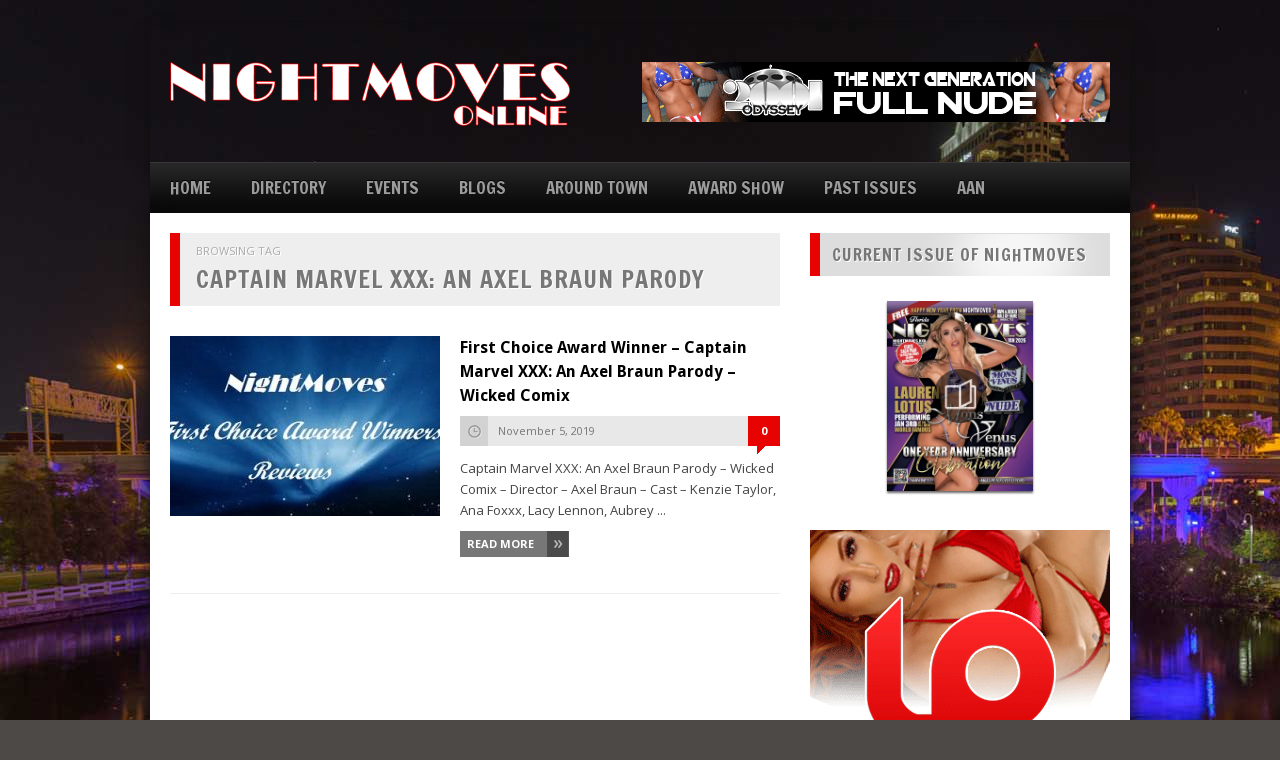

--- FILE ---
content_type: text/html; charset=UTF-8
request_url: https://nightmovesonline.com/tag/captain-marvel-xxx-an-axel-braun-parody/
body_size: 10216
content:
<!DOCTYPE HTML>

<html lang="en-US">



<head>

	<title>NightMoves Online | Captain Marvel XXX: An Axel Braun Parody</title>

	<meta charset="UTF-8" />

	<meta http-equiv="X-UA-Compatible" content="IE=edge,chrome=1">

	<meta name="viewport" content="width=device-width, initial-scale=1.0"><!-- for responsive theming -->

	<link rel="pingback" href="https://nightmovesonline.com/xmlrpc.php" />



	<link rel="stylesheet" href="https://nightmovesonline.com/wp-content/cache/minify/08952.css" media="all" />




	<!-- get options -->

	
	
	


	<!-- If the user chose boxed layout include this css file -->

	
			

		


	<!-- RESPONSIVE.CSS -->

	


	<!-- FONTS -->

	<link href='https://fonts.googleapis.com/css?family=Open+Sans:400,700' rel='stylesheet' type='text/css'>

	<link href='https://fonts.googleapis.com/css?family=Francois+One' rel='stylesheet' type='text/css'>

	<link href='https://fonts.googleapis.com/css?family=Droid+Sans:400,700' rel='stylesheet' type='text/css'>



	
	

	
	
	
	


	
	
	


	


	<link rel="shortcut icon" href="https://nightmovesonline.com/wp-content/themes/MEGAMAG/images/default_favicon.ico" />

	

	<meta name='robots' content='max-image-preview:large' />
<link rel='dns-prefetch' href='//s.w.org' />
<link rel="alternate" type="application/rss+xml" title="NightMoves Online &raquo; Feed" href="https://nightmovesonline.com/feed/" />
<link rel="alternate" type="application/rss+xml" title="NightMoves Online &raquo; Comments Feed" href="https://nightmovesonline.com/comments/feed/" />
<link rel="alternate" type="application/rss+xml" title="NightMoves Online &raquo; Captain Marvel XXX: An Axel Braun Parody Tag Feed" href="https://nightmovesonline.com/tag/captain-marvel-xxx-an-axel-braun-parody/feed/" />
<script type="text/javascript">
window._wpemojiSettings = {"baseUrl":"https:\/\/s.w.org\/images\/core\/emoji\/14.0.0\/72x72\/","ext":".png","svgUrl":"https:\/\/s.w.org\/images\/core\/emoji\/14.0.0\/svg\/","svgExt":".svg","source":{"concatemoji":"https:\/\/nightmovesonline.com\/wp-includes\/js\/wp-emoji-release.min.js?ver=6.0.11"}};
/*! This file is auto-generated */
!function(e,a,t){var n,r,o,i=a.createElement("canvas"),p=i.getContext&&i.getContext("2d");function s(e,t){var a=String.fromCharCode,e=(p.clearRect(0,0,i.width,i.height),p.fillText(a.apply(this,e),0,0),i.toDataURL());return p.clearRect(0,0,i.width,i.height),p.fillText(a.apply(this,t),0,0),e===i.toDataURL()}function c(e){var t=a.createElement("script");t.src=e,t.defer=t.type="text/javascript",a.getElementsByTagName("head")[0].appendChild(t)}for(o=Array("flag","emoji"),t.supports={everything:!0,everythingExceptFlag:!0},r=0;r<o.length;r++)t.supports[o[r]]=function(e){if(!p||!p.fillText)return!1;switch(p.textBaseline="top",p.font="600 32px Arial",e){case"flag":return s([127987,65039,8205,9895,65039],[127987,65039,8203,9895,65039])?!1:!s([55356,56826,55356,56819],[55356,56826,8203,55356,56819])&&!s([55356,57332,56128,56423,56128,56418,56128,56421,56128,56430,56128,56423,56128,56447],[55356,57332,8203,56128,56423,8203,56128,56418,8203,56128,56421,8203,56128,56430,8203,56128,56423,8203,56128,56447]);case"emoji":return!s([129777,127995,8205,129778,127999],[129777,127995,8203,129778,127999])}return!1}(o[r]),t.supports.everything=t.supports.everything&&t.supports[o[r]],"flag"!==o[r]&&(t.supports.everythingExceptFlag=t.supports.everythingExceptFlag&&t.supports[o[r]]);t.supports.everythingExceptFlag=t.supports.everythingExceptFlag&&!t.supports.flag,t.DOMReady=!1,t.readyCallback=function(){t.DOMReady=!0},t.supports.everything||(n=function(){t.readyCallback()},a.addEventListener?(a.addEventListener("DOMContentLoaded",n,!1),e.addEventListener("load",n,!1)):(e.attachEvent("onload",n),a.attachEvent("onreadystatechange",function(){"complete"===a.readyState&&t.readyCallback()})),(e=t.source||{}).concatemoji?c(e.concatemoji):e.wpemoji&&e.twemoji&&(c(e.twemoji),c(e.wpemoji)))}(window,document,window._wpemojiSettings);
</script>
<style type="text/css">
img.wp-smiley,
img.emoji {
	display: inline !important;
	border: none !important;
	box-shadow: none !important;
	height: 1em !important;
	width: 1em !important;
	margin: 0 0.07em !important;
	vertical-align: -0.1em !important;
	background: none !important;
	padding: 0 !important;
}
</style>
	<link rel="stylesheet" href="https://nightmovesonline.com/wp-content/cache/minify/3ce5b.css" media="all" />


<style id='global-styles-inline-css' type='text/css'>
body{--wp--preset--color--black: #000000;--wp--preset--color--cyan-bluish-gray: #abb8c3;--wp--preset--color--white: #ffffff;--wp--preset--color--pale-pink: #f78da7;--wp--preset--color--vivid-red: #cf2e2e;--wp--preset--color--luminous-vivid-orange: #ff6900;--wp--preset--color--luminous-vivid-amber: #fcb900;--wp--preset--color--light-green-cyan: #7bdcb5;--wp--preset--color--vivid-green-cyan: #00d084;--wp--preset--color--pale-cyan-blue: #8ed1fc;--wp--preset--color--vivid-cyan-blue: #0693e3;--wp--preset--color--vivid-purple: #9b51e0;--wp--preset--gradient--vivid-cyan-blue-to-vivid-purple: linear-gradient(135deg,rgba(6,147,227,1) 0%,rgb(155,81,224) 100%);--wp--preset--gradient--light-green-cyan-to-vivid-green-cyan: linear-gradient(135deg,rgb(122,220,180) 0%,rgb(0,208,130) 100%);--wp--preset--gradient--luminous-vivid-amber-to-luminous-vivid-orange: linear-gradient(135deg,rgba(252,185,0,1) 0%,rgba(255,105,0,1) 100%);--wp--preset--gradient--luminous-vivid-orange-to-vivid-red: linear-gradient(135deg,rgba(255,105,0,1) 0%,rgb(207,46,46) 100%);--wp--preset--gradient--very-light-gray-to-cyan-bluish-gray: linear-gradient(135deg,rgb(238,238,238) 0%,rgb(169,184,195) 100%);--wp--preset--gradient--cool-to-warm-spectrum: linear-gradient(135deg,rgb(74,234,220) 0%,rgb(151,120,209) 20%,rgb(207,42,186) 40%,rgb(238,44,130) 60%,rgb(251,105,98) 80%,rgb(254,248,76) 100%);--wp--preset--gradient--blush-light-purple: linear-gradient(135deg,rgb(255,206,236) 0%,rgb(152,150,240) 100%);--wp--preset--gradient--blush-bordeaux: linear-gradient(135deg,rgb(254,205,165) 0%,rgb(254,45,45) 50%,rgb(107,0,62) 100%);--wp--preset--gradient--luminous-dusk: linear-gradient(135deg,rgb(255,203,112) 0%,rgb(199,81,192) 50%,rgb(65,88,208) 100%);--wp--preset--gradient--pale-ocean: linear-gradient(135deg,rgb(255,245,203) 0%,rgb(182,227,212) 50%,rgb(51,167,181) 100%);--wp--preset--gradient--electric-grass: linear-gradient(135deg,rgb(202,248,128) 0%,rgb(113,206,126) 100%);--wp--preset--gradient--midnight: linear-gradient(135deg,rgb(2,3,129) 0%,rgb(40,116,252) 100%);--wp--preset--duotone--dark-grayscale: url('#wp-duotone-dark-grayscale');--wp--preset--duotone--grayscale: url('#wp-duotone-grayscale');--wp--preset--duotone--purple-yellow: url('#wp-duotone-purple-yellow');--wp--preset--duotone--blue-red: url('#wp-duotone-blue-red');--wp--preset--duotone--midnight: url('#wp-duotone-midnight');--wp--preset--duotone--magenta-yellow: url('#wp-duotone-magenta-yellow');--wp--preset--duotone--purple-green: url('#wp-duotone-purple-green');--wp--preset--duotone--blue-orange: url('#wp-duotone-blue-orange');--wp--preset--font-size--small: 13px;--wp--preset--font-size--medium: 20px;--wp--preset--font-size--large: 36px;--wp--preset--font-size--x-large: 42px;}.has-black-color{color: var(--wp--preset--color--black) !important;}.has-cyan-bluish-gray-color{color: var(--wp--preset--color--cyan-bluish-gray) !important;}.has-white-color{color: var(--wp--preset--color--white) !important;}.has-pale-pink-color{color: var(--wp--preset--color--pale-pink) !important;}.has-vivid-red-color{color: var(--wp--preset--color--vivid-red) !important;}.has-luminous-vivid-orange-color{color: var(--wp--preset--color--luminous-vivid-orange) !important;}.has-luminous-vivid-amber-color{color: var(--wp--preset--color--luminous-vivid-amber) !important;}.has-light-green-cyan-color{color: var(--wp--preset--color--light-green-cyan) !important;}.has-vivid-green-cyan-color{color: var(--wp--preset--color--vivid-green-cyan) !important;}.has-pale-cyan-blue-color{color: var(--wp--preset--color--pale-cyan-blue) !important;}.has-vivid-cyan-blue-color{color: var(--wp--preset--color--vivid-cyan-blue) !important;}.has-vivid-purple-color{color: var(--wp--preset--color--vivid-purple) !important;}.has-black-background-color{background-color: var(--wp--preset--color--black) !important;}.has-cyan-bluish-gray-background-color{background-color: var(--wp--preset--color--cyan-bluish-gray) !important;}.has-white-background-color{background-color: var(--wp--preset--color--white) !important;}.has-pale-pink-background-color{background-color: var(--wp--preset--color--pale-pink) !important;}.has-vivid-red-background-color{background-color: var(--wp--preset--color--vivid-red) !important;}.has-luminous-vivid-orange-background-color{background-color: var(--wp--preset--color--luminous-vivid-orange) !important;}.has-luminous-vivid-amber-background-color{background-color: var(--wp--preset--color--luminous-vivid-amber) !important;}.has-light-green-cyan-background-color{background-color: var(--wp--preset--color--light-green-cyan) !important;}.has-vivid-green-cyan-background-color{background-color: var(--wp--preset--color--vivid-green-cyan) !important;}.has-pale-cyan-blue-background-color{background-color: var(--wp--preset--color--pale-cyan-blue) !important;}.has-vivid-cyan-blue-background-color{background-color: var(--wp--preset--color--vivid-cyan-blue) !important;}.has-vivid-purple-background-color{background-color: var(--wp--preset--color--vivid-purple) !important;}.has-black-border-color{border-color: var(--wp--preset--color--black) !important;}.has-cyan-bluish-gray-border-color{border-color: var(--wp--preset--color--cyan-bluish-gray) !important;}.has-white-border-color{border-color: var(--wp--preset--color--white) !important;}.has-pale-pink-border-color{border-color: var(--wp--preset--color--pale-pink) !important;}.has-vivid-red-border-color{border-color: var(--wp--preset--color--vivid-red) !important;}.has-luminous-vivid-orange-border-color{border-color: var(--wp--preset--color--luminous-vivid-orange) !important;}.has-luminous-vivid-amber-border-color{border-color: var(--wp--preset--color--luminous-vivid-amber) !important;}.has-light-green-cyan-border-color{border-color: var(--wp--preset--color--light-green-cyan) !important;}.has-vivid-green-cyan-border-color{border-color: var(--wp--preset--color--vivid-green-cyan) !important;}.has-pale-cyan-blue-border-color{border-color: var(--wp--preset--color--pale-cyan-blue) !important;}.has-vivid-cyan-blue-border-color{border-color: var(--wp--preset--color--vivid-cyan-blue) !important;}.has-vivid-purple-border-color{border-color: var(--wp--preset--color--vivid-purple) !important;}.has-vivid-cyan-blue-to-vivid-purple-gradient-background{background: var(--wp--preset--gradient--vivid-cyan-blue-to-vivid-purple) !important;}.has-light-green-cyan-to-vivid-green-cyan-gradient-background{background: var(--wp--preset--gradient--light-green-cyan-to-vivid-green-cyan) !important;}.has-luminous-vivid-amber-to-luminous-vivid-orange-gradient-background{background: var(--wp--preset--gradient--luminous-vivid-amber-to-luminous-vivid-orange) !important;}.has-luminous-vivid-orange-to-vivid-red-gradient-background{background: var(--wp--preset--gradient--luminous-vivid-orange-to-vivid-red) !important;}.has-very-light-gray-to-cyan-bluish-gray-gradient-background{background: var(--wp--preset--gradient--very-light-gray-to-cyan-bluish-gray) !important;}.has-cool-to-warm-spectrum-gradient-background{background: var(--wp--preset--gradient--cool-to-warm-spectrum) !important;}.has-blush-light-purple-gradient-background{background: var(--wp--preset--gradient--blush-light-purple) !important;}.has-blush-bordeaux-gradient-background{background: var(--wp--preset--gradient--blush-bordeaux) !important;}.has-luminous-dusk-gradient-background{background: var(--wp--preset--gradient--luminous-dusk) !important;}.has-pale-ocean-gradient-background{background: var(--wp--preset--gradient--pale-ocean) !important;}.has-electric-grass-gradient-background{background: var(--wp--preset--gradient--electric-grass) !important;}.has-midnight-gradient-background{background: var(--wp--preset--gradient--midnight) !important;}.has-small-font-size{font-size: var(--wp--preset--font-size--small) !important;}.has-medium-font-size{font-size: var(--wp--preset--font-size--medium) !important;}.has-large-font-size{font-size: var(--wp--preset--font-size--large) !important;}.has-x-large-font-size{font-size: var(--wp--preset--font-size--x-large) !important;}
</style>
<link rel="stylesheet" href="https://nightmovesonline.com/wp-content/cache/minify/5e25d.css" media="all" />

<style id='events-manager-inline-css' type='text/css'>
body .em { --font-family : inherit; --font-weight : inherit; --font-size : 1em; --line-height : inherit; }
</style>
<script  src="https://nightmovesonline.com/wp-content/cache/minify/2d373.js"></script>








<script type='text/javascript' id='jquery-ui-datepicker-js-after'>
jQuery(function(jQuery){jQuery.datepicker.setDefaults({"closeText":"Close","currentText":"Today","monthNames":["January","February","March","April","May","June","July","August","September","October","November","December"],"monthNamesShort":["Jan","Feb","Mar","Apr","May","Jun","Jul","Aug","Sep","Oct","Nov","Dec"],"nextText":"Next","prevText":"Previous","dayNames":["Sunday","Monday","Tuesday","Wednesday","Thursday","Friday","Saturday"],"dayNamesShort":["Sun","Mon","Tue","Wed","Thu","Fri","Sat"],"dayNamesMin":["S","M","T","W","T","F","S"],"dateFormat":"MM d, yy","firstDay":1,"isRTL":false});});
</script>
<script  src="https://nightmovesonline.com/wp-content/cache/minify/19c2f.js"></script>






<script type='text/javascript' id='events-manager-js-extra'>
/* <![CDATA[ */
var EM = {"ajaxurl":"https:\/\/nightmovesonline.com\/wp-admin\/admin-ajax.php","locationajaxurl":"https:\/\/nightmovesonline.com\/wp-admin\/admin-ajax.php?action=locations_search","firstDay":"1","locale":"en","dateFormat":"yy-mm-dd","ui_css":"https:\/\/nightmovesonline.com\/wp-content\/plugins\/events-manager\/includes\/css\/jquery-ui\/build.min.css","show24hours":"0","is_ssl":"1","autocomplete_limit":"10","calendar":{"breakpoints":{"small":560,"medium":908,"large":false}},"phone":"","datepicker":{"format":"m\/d\/Y"},"search":{"breakpoints":{"small":650,"medium":850,"full":false}},"url":"https:\/\/nightmovesonline.com\/wp-content\/plugins\/events-manager","bookingInProgress":"Please wait while the booking is being submitted.","tickets_save":"Save Ticket","bookingajaxurl":"https:\/\/nightmovesonline.com\/wp-admin\/admin-ajax.php","bookings_export_save":"Export Bookings","bookings_settings_save":"Save Settings","booking_delete":"Are you sure you want to delete?","booking_offset":"30","bookings":{"submit_button":{"text":{"default":"Send your booking","free":"Send your booking","payment":"Send your booking","processing":"Processing ..."}},"update_listener":""},"bb_full":"Sold Out","bb_book":"Book Now","bb_booking":"Booking...","bb_booked":"Booking Submitted","bb_error":"Booking Error. Try again?","bb_cancel":"Cancel","bb_canceling":"Canceling...","bb_cancelled":"Cancelled","bb_cancel_error":"Cancellation Error. Try again?","txt_search":"Search","txt_searching":"Searching...","txt_loading":"Loading..."};
/* ]]> */
</script>
<script  src="https://nightmovesonline.com/wp-content/cache/minify/fbae1.js"></script>

<meta name="generator" content="Powered by LayerSlider 7.3.0 - Multi-Purpose, Responsive, Parallax, Mobile-Friendly Slider Plugin for WordPress." />
<!-- LayerSlider updates and docs at: https://layerslider.com -->
<link rel="https://api.w.org/" href="https://nightmovesonline.com/wp-json/" /><link rel="alternate" type="application/json" href="https://nightmovesonline.com/wp-json/wp/v2/tags/2414" /><link rel="EditURI" type="application/rsd+xml" title="RSD" href="https://nightmovesonline.com/xmlrpc.php?rsd" />
<link rel="wlwmanifest" type="application/wlwmanifest+xml" href="https://nightmovesonline.com/wp-includes/wlwmanifest.xml" /> 
<meta name="generator" content="WordPress 6.0.11" />
<script>
	var colorbox_transition = 'elastic';
	var colorbox_speed = 800;
	var colorbox_fadeOut = 300;
	var colorbox_title = false;
	var colorbox_scalePhotos = true;
	var colorbox_scrolling = false;
	var colorbox_opacity = 0.201;
	var colorbox_open = false;
	var colorbox_returnFocus = true;
	var colorbox_trapFocus = true;
	var colorbox_fastIframe = true;
	var colorbox_preloading = true;
	var colorbox_overlayClose = true;
	var colorbox_escKey = false;
	var colorbox_arrowKey = false;
	var colorbox_loop = true;
	var colorbox_closeButton = false;
	var colorbox_previous = "previous";
	var colorbox_next = "next";
	var colorbox_close = "close";
	var colorbox_html = false;
	var colorbox_photo = false;
	var colorbox_width = '';
	var colorbox_height = '';
	var colorbox_innerWidth = 'false';
	var colorbox_innerHeight = 'false';
	var colorbox_initialWidth = '300';
	var colorbox_initialHeight = '100';
	
        var maxwidth=jQuery(window).width();
        if(maxwidth>768){maxwidth=768;}
        var colorbox_maxWidth = maxwidth;
        var colorbox_maxHeight = 500;
	
        var colorbox_slideshow = false;
	var colorbox_slideshowSpeed = 2500;
	var colorbox_slideshowAuto = true;
	var colorbox_slideshowStart = "start slideshow";
	var colorbox_slideshowStop = "stop slideshow";
	var colorbox_fixed = true;
	
	
			var colorbox_top = false;
		var colorbox_bottom = false;
		var colorbox_left = false;
		var colorbox_right = false;
		
	var colorbox_reposition = false;
	var colorbox_retinaImage = true;
	var colorbox_retinaUrl = false;
	var colorbox_retinaSuffix = "@2x.$1";
</script>
<meta name="generator" content="Powered by WPBakery Page Builder - drag and drop page builder for WordPress."/>
<link rel="icon" href="https://nightmovesonline.com/wp-content/uploads/2025/06/cropped-NM-Logo-2024-32x32.jpg" sizes="32x32" />
<link rel="icon" href="https://nightmovesonline.com/wp-content/uploads/2025/06/cropped-NM-Logo-2024-192x192.jpg" sizes="192x192" />
<link rel="apple-touch-icon" href="https://nightmovesonline.com/wp-content/uploads/2025/06/cropped-NM-Logo-2024-180x180.jpg" />
<meta name="msapplication-TileImage" content="https://nightmovesonline.com/wp-content/uploads/2025/06/cropped-NM-Logo-2024-270x270.jpg" />
<noscript><style> .wpb_animate_when_almost_visible { opacity: 1; }</style></noscript>
	

	<!-- Nivo slider -->

	<script type="text/javascript">

		jQuery(document).ready(function($) {

			$(window).load(function() {

				$('#slider').nivoSlider({

					effect: 'random', // Specify sets like: 'fold,fade,sliceDown'

					animSpeed: 500,	//animation transition speed default 500

					pauseTime: 3000, // How long each slide will show default 3000

					captionOpacity:false, // Universal caption opacity

					directionNav:false, // Next & Prev navigation

					directionNavHide:false, // Only show on hover

					controlNavThumbs:true,
				});



			});

		});

	</script>

	

	<!-- DYNAMIC CSS (Style changes from theme options) -->

	<style type="text/css">
	
	/* body font */
	body, #respond textarea {
		font-family:"Open Sans";
        	}
	
	/* Navigation font */
	#navigation-wrapper .menu li a {
		font-family:"Francois One";
        	}
	
	/* Widget headings */
	.home-widget h1, .blog-heading, #sidebar .widget h1, #sidebar .widget ul.tabs, #footer .widget h1, .post-author h1, .post-related h1, .comments h1, .browsing h1, .item .item-image .item-score.big span.the-score, #sidebar .widget .social-count span, .review-wrapper .overall .score, .blog-item .item-image .item-score.big span.the-score {
		font-family:"Francois One";
        	}
	
	/* Post headings */
	.item h2 a, h1.post-heading, .post-related .related-item h2, #respond  h3, .blog-item h2 a, a.button, #navigation-wrapper .menu li ul li a, .item .item-image .item-score.small span.the-score, .nivo-caption h2 a {
		font-family:"Droid Sans";
        	}
	
	body { 
		background:#4C4946 url(https://nightmovesonline.com/wp-content/uploads/2022/04/platt-street-bridge-view-wide-reedit-SM.jpg) fixed; 
	}

	#header-wrapper { 
		background:  

	}
	#navigation-wrapper { 
		background:#000000 url(https://nightmovesonline.com/wp-content/themes/MEGAMAG/images/navigation-trans.png) repeat-x; 
	}
	
	.menu li a {
		color:#9c9c9c !important; text-shadow:0 -1px 0 rgba(0, 0, 0, 1); 
	}
	
	.home-widget h1, #sidebar .widget h1, .post-author, .post-related h1, .comments h1, .browsing, .blog-heading {
		border-left:10px solid #e80303; 
	}

	.home-widget .block .item p a, .item.small h2 a:hover, .home-widget .block .item.big h2 a:hover, .post-related h2 a:hover, .blog-item h2 a:hover, .item ul.meta li a.comment:hover, .widget ul.twitter li a span {
		color:#e80303; 
	}

	#sidebar .widget ul.tabs li:hover, #sidebar .widget ul.tabs li.active, .tab_tag_cloud a:hover, .post-tags a:hover, ul.page-numbers a:hover, ul.page-numbers .current {
		background:#e80303; 
	}

	#sidebar .widget .item.small.comment .item-comment a:hover, #footer .widget a, .nivo-caption h2 a:hover, ul.menu li ul li a:hover, a {
		color:#e80303; 
	}

	#footer .widget h1, .comment-content {
		border-left:5px solid #e80303; 
	}

	.comment .arrow {
		border-right:7px solid #e80303; 
	}

	.slider-wrapper.full.two .nivo-caption {
		border-left:4px solid #e80303; 
	}

	ul.post-meta li.comment, .item.big ul.meta li.comment { 
		background:#e80303 url(https://nightmovesonline.com/wp-content/themes/MEGAMAG/images/post-comment.png); 
	}
	
	#main, #footer, #footer-bottom, #header-wrapper {
		-webkit-box-shadow:0px 5px 16px rgba(15, 15, 15, 1); -moz-box-shadow:0px 5px 16px rgba(15, 15, 15, 1);	box-shadow:0px 5px 16px rgba(15, 15, 15, 1); 
	}

	#navigation-wrapper {
		-webkit-box-shadow: 0px 5px 5px rgba(15, 15, 15, 0.8); -moz-box-shadow:0px 5px 5px rgba(15, 15, 15, 0.8); box-shadow:0px 5px 5px rgba(15, 15, 15, 0.8); 
	}
	
	
</style>






	<!-- Custom category background images -->

	


</head>



<body data-rsssl=1 class="archive tag tag-captain-marvel-xxx-an-axel-braun-parody tag-2414 metaslider-plugin wpb-js-composer js-comp-ver-6.9.0 vc_responsive">



	<div id="wrapper">



		<!-- HEADER -->



			



				<div id="header-wrapper">

					

					<div class="container">

<!--<a href="https://www.facebook.com/aandottv/?fref=ts"><img src="https://aan.xxx/wp-content/uploads/2017/04/facebook.png"></a>	-->

						


								<div id="header-banner">

									
						<!--				<img src="https://nightmovesonline.com/wp-content/themes/MEGAMAG/images/default_banner_header.jpg" alt="" />-->
<div id="layerslider_4_wt6cni5xif3h" class="ls-wp-container fitvidsignore" style="width:468px;height:60px;margin:0 auto;margin-bottom: 0px;"><div class="ls-slide" data-ls="duration:3200;kenburnsscale:1.2;"><a style="" class="ls-l" href="https://2001nude.com/" target="_blank" data-ls="position:relative;"><img width="468" height="60" src="https://nightmovesonline.com/wp-content/uploads/2018/02/2001-live-LEADERBOARD-468X60.png" class="ls-img-layer" alt="" srcset="https://nightmovesonline.com/wp-content/uploads/2018/02/2001-live-LEADERBOARD-468X60.png 468w, https://nightmovesonline.com/wp-content/uploads/2018/02/2001-live-LEADERBOARD-468X60-300x38.png 300w" sizes="(max-width: 468px) 100vw, 468px" style="top:0px;left:0px;"></a><a href="http://www.theedexpo.com" target="_self" class="ls-link ls-link-on-top"></a></div><div class="ls-slide" data-ls="duration:3200;kenburnsscale:1.2;"><a style="" class="ls-l" href="http://www.4playgl.com" target="_blank" data-ls="position:relative;"><img width="468" height="60" src="https://nightmovesonline.com/wp-content/uploads/2017/07/4play-lopunge-468x60.jpg" class="ls-img-layer" alt="" srcset="https://nightmovesonline.com/wp-content/uploads/2017/07/4play-lopunge-468x60.jpg 468w, https://nightmovesonline.com/wp-content/uploads/2017/07/4play-lopunge-468x60-300x38.jpg 300w" sizes="(max-width: 468px) 100vw, 468px" style="top:0px;left:0px;"></a></div><div class="ls-slide" data-ls="duration:3200;kenburnsscale:1.2;"><a style="" class="ls-l" href="http://bareassetsholiday.com/" target="_blank" data-ls="position:relative;"><img width="468" height="60" src="https://nightmovesonline.com/wp-content/uploads/2017/12/bare-assets-468x60.png" class="ls-img-layer" alt="" srcset="https://nightmovesonline.com/wp-content/uploads/2017/12/bare-assets-468x60.png 468w, https://nightmovesonline.com/wp-content/uploads/2017/12/bare-assets-468x60-300x38.png 300w" sizes="(max-width: 468px) 100vw, 468px" style="top:0px;left:0px;"></a></div><div class="ls-slide" data-ls="duration:3200;kenburnsscale:1.2;"><a style="" class="ls-l" href="http://www.aan.xxx" target="_blank" data-ls="position:relative;"><img width="468" height="60" src="https://nightmovesonline.com/wp-content/uploads/2017/12/AAN-LEADERBOARD-468X60.png" class="ls-img-layer" alt="" srcset="https://nightmovesonline.com/wp-content/uploads/2017/12/AAN-LEADERBOARD-468X60.png 468w, https://nightmovesonline.com/wp-content/uploads/2017/12/AAN-LEADERBOARD-468X60-300x38.png 300w" sizes="(max-width: 468px) 100vw, 468px" style="top:0px;left:0px;"></a></div></div> <!-- CSA -->


									
								

								</div>



						 	
					

			

						<div id="logo">

							<a href="https://nightmovesonline.com"><img src="https://nightmovesonline.com/wp-content/uploads/2017/07/logo_1png-e1384782335392.png" alt="" /></a>

						</div>



						<div class="clearfix"></div>

					

					</div>

				

				</div>

				<!-- END HEADER-WRAPPER -->

					

			


		<!-- NAVIGATION -->



		<div id="navigation-wrapper">

		

			<div class="container">

		

				<ul id="navigation" class="menu"><li id="menu-item-2691" class="icon-home menu-item menu-item-type-custom menu-item-object-custom menu-item-home menu-item-has-children menu-item-2691"><a href="https://nightmovesonline.com/">HOME</a>
<ul class="sub-menu">
	<li id="menu-item-2821" class="menu-item menu-item-type-post_type menu-item-object-page menu-item-2821"><a href="https://nightmovesonline.com/pages/about-us/">ABOUT US</a></li>
</ul>
</li>
<li id="menu-item-9394" class="menu-item menu-item-type-custom menu-item-object-custom menu-item-has-children menu-item-9394"><a>DIRECTORY</a>
<ul class="sub-menu">
	<li id="menu-item-9393" class="menu-item menu-item-type-post_type menu-item-object-page menu-item-9393"><a href="https://nightmovesonline.com/hillsborough-county/">HILLSBOROUGH COUNTY</a></li>
	<li id="menu-item-9397" class="menu-item menu-item-type-post_type menu-item-object-page menu-item-9397"><a href="https://nightmovesonline.com/pasco/">PASCO</a></li>
	<li id="menu-item-9392" class="menu-item menu-item-type-post_type menu-item-object-page menu-item-9392"><a href="https://nightmovesonline.com/pinellas-county/">PINELLAS COUNTY</a></li>
</ul>
</li>
<li id="menu-item-20400" class="menu-item menu-item-type-post_type menu-item-object-page menu-item-20400"><a href="https://nightmovesonline.com/events/">EVENTS</a></li>
<li id="menu-item-9359" class="menu-item menu-item-type-custom menu-item-object-custom menu-item-has-children menu-item-9359"><a>BLOGS</a>
<ul class="sub-menu">
	<li id="menu-item-9363" class="menu-item menu-item-type-taxonomy menu-item-object-category menu-item-9363"><a href="https://nightmovesonline.com/category/arts-world/">Art Koch (Arts World)</a></li>
	<li id="menu-item-22881" class="menu-item menu-item-type-taxonomy menu-item-object-category menu-item-22881"><a href="https://nightmovesonline.com/category/miles-long/">Miles Long</a></li>
	<li id="menu-item-22882" class="menu-item menu-item-type-taxonomy menu-item-object-category menu-item-22882"><a href="https://nightmovesonline.com/category/moutasem-seyam/">Moutasem Seyam</a></li>
	<li id="menu-item-22883" class="menu-item menu-item-type-taxonomy menu-item-object-category menu-item-22883"><a href="https://nightmovesonline.com/category/sam-singh/">Sam Singh</a></li>
	<li id="menu-item-9364" class="menu-item menu-item-type-taxonomy menu-item-object-category menu-item-9364"><a href="https://nightmovesonline.com/category/comedy-corner/">Comedy Corner</a></li>
	<li id="menu-item-9360" class="menu-item menu-item-type-taxonomy menu-item-object-category menu-item-9360"><a href="https://nightmovesonline.com/category/shit-you-should-know/">Shit We Should Know</a></li>
</ul>
</li>
<li id="menu-item-9362" class="menu-item menu-item-type-taxonomy menu-item-object-category menu-item-9362"><a href="https://nightmovesonline.com/category/around-town/">AROUND TOWN</a></li>
<li id="menu-item-9672" class="menu-item menu-item-type-custom menu-item-object-custom menu-item-has-children menu-item-9672"><a href="#">AWARD SHOW</a>
<ul class="sub-menu">
	<li id="menu-item-9522" class="menu-item menu-item-type-post_type menu-item-object-page menu-item-has-children menu-item-9522"><a href="https://nightmovesonline.com/the-nightmoves-awards-history/">NIGHTMOVES AWARDS HISTORY</a>
	<ul class="sub-menu">
		<li id="menu-item-3135" class="menu-item menu-item-type-post_type menu-item-object-page menu-item-3135"><a href="https://nightmovesonline.com/past-winner-history/">PAST WINNERS</a></li>
	</ul>
</li>
	<li id="menu-item-19319" class="menu-item menu-item-type-post_type menu-item-object-page menu-item-19319"><a href="https://nightmovesonline.com/vote-now/">VOTE!</a></li>
	<li id="menu-item-5391" class="menu-item menu-item-type-post_type menu-item-object-page menu-item-5391"><a href="https://nightmovesonline.com/nightmoves-awards-weekend-schedule/">WEEKEND SCHEDULE</a></li>
	<li id="menu-item-3109" class="menu-item menu-item-type-post_type menu-item-object-page menu-item-3109"><a href="https://nightmovesonline.com/appearing-stars/">THE STARS OF THE 33rd Annual NIGHTMOVES AWARDS!</a></li>
</ul>
</li>
<li id="menu-item-19589" class="menu-item menu-item-type-custom menu-item-object-custom menu-item-19589"><a href="https://issuu.com/nightmoves">PAST ISSUES</a></li>
<li id="menu-item-9361" class="menu-item menu-item-type-custom menu-item-object-custom menu-item-9361"><a href="http://www.aan.xxx">AAN</a></li>
</ul>
				 

				 <select id="navigation_select">

				 </select>



			</div>

		

		</div>

		<!-- END NAVIGATION-WRAPPER -->
			<div id="main" class="container">
		
			<div id="content">

				<div class="browsing">
					
				
					<span>Browsing Tag</span>
					<h1>Captain Marvel XXX: An Axel Braun Parody</h1>
					
				</div>

				
				
					<div class="blog-item">
					
						<div class="item-image big">
						
						<a href='https://nightmovesonline.com/first-choice-award-winner-captain-marvel-xxx-an-axel-braun-parody-wicked-comix/'><img width="270" height="180" src="https://nightmovesonline.com/wp-content/uploads/2019/11/AAN-First-Choice-270x180.jpg" class="attachment-archive_thumb size-archive_thumb wp-post-image" alt="" srcset="https://nightmovesonline.com/wp-content/uploads/2019/11/AAN-First-Choice-270x180.jpg 270w, https://nightmovesonline.com/wp-content/uploads/2019/11/AAN-First-Choice-136x90.jpg 136w" sizes="(max-width: 270px) 100vw, 270px" /></a>							
							<div class="item-icon "></div>
						
						</div>
						
						<div class="archive-text">						
							<h2><a href="https://nightmovesonline.com/first-choice-award-winner-captain-marvel-xxx-an-axel-braun-parody-wicked-comix/">First Choice Award Winner – Captain Marvel XXX: An Axel Braun Parody – Wicked Comix</a></h2>
							<ul class="post-meta archive">
								<li class="author">Art Koch</li>
								<li class="date">November 5, 2019</li>
								<li class="comment"><a href="https://nightmovesonline.com/first-choice-award-winner-captain-marvel-xxx-an-axel-braun-parody-wicked-comix/#comments" class="comment">0</a></li>
							</ul>
							<p>
Captain Marvel XXX: An Axel Braun Parody – Wicked Comix – Director – Axel Braun – Cast – Kenzie Taylor, Ana Foxxx, Lacy Lennon, Aubrey ... <br><a href="https://nightmovesonline.com/first-choice-award-winner-captain-marvel-xxx-an-axel-braun-parody-wicked-comix/" class="readmore">Read More</a></p>
						</div>
					</div>
				
				
				
				
			</div>
			<!-- END CONTENT -->

	
			<div id="sidebar">
				
				<div class="widget_text widget"><h1>CURRENT ISSUE OF NIGHTMOVES</h1><div class="textwidget custom-html-widget"><a href="https://online.flippingbook.com/view/692022277/" class="fbo-embed" data-fbo-id="068f8358fe" data-fbo-ratio="3:2" data-fbo-lightbox="yes" data-fbo-width="100%" data-fbo-height="auto" data-fbo-version="1" style="max-width: 100%">NM FinalPg 1-48 JAN 2026 website</a><script async defer src="https://online.flippingbook.com/EmbedScriptUrl.aspx?m=redir&hid=692022277"></script></div></div><div class="widget"><div id="layerslider_3_1q4liu3aimb8u" class="ls-wp-container fitvidsignore" style="width:300px;height:250px;margin:0 auto;margin-bottom: 0px;"><div class="ls-slide" data-ls="duration:3000;kenburnsscale:1.2;parallaxtransformorigin:50% 50% 0;"><img width="300" height="250" src="https://nightmovesonline.com/wp-content/uploads/2022/07/lauren-banner-ad-300x250-1.png" class="ls-bg" alt="" /><a href="https://www.laurenphillips.com/" target="_blank" class="ls-link ls-link-on-top"></a></div><div class="ls-slide" data-ls="duration:3000;kenburnsscale:1.2;"><img width="300" height="250" src="https://nightmovesonline.com/wp-content/uploads/2025/08/VOTE-NOW-300-X-250.png" class="ls-bg" alt="" /><a href="https://nightmovesonline.com/vote-now/" target="_blank" class="ls-link ls-link-on-top"></a></div><div class="ls-slide" data-ls="duration:3000;kenburnsscale:1.2;"><img width="300" height="250" src="https://nightmovesonline.com/wp-content/uploads/2025/08/300x250.jpg" class="ls-bg" alt="" /><a href="https://www.loyalfans.com/" target="_self" class="ls-link ls-link-on-top"></a></div><div class="ls-slide" data-ls="kenburnsscale:1.2;"><img width="300" height="250" src="https://nightmovesonline.com/wp-content/uploads/2022/07/LOYAL-FANSbanner-ad-300x250-1.png" class="ls-bg" alt="" /><a href="https://www.loyalfans.com/" target="_self" class="ls-link ls-link-on-top"></a></div><div class="ls-slide" data-ls="duration:3000;kenburnsscale:1.2;"><img width="300" height="250" src="https://nightmovesonline.com/wp-content/uploads/2025/08/VOTE-NOW-300-X-250.png" class="ls-bg" alt="" /><a href="https://nightmovesonline.com/vote-now/" target="_blank" class="ls-link ls-link-on-top"></a></div><div class="ls-slide" data-ls="kenburnsscale:1.2;"><img width="300" height="250" src="https://nightmovesonline.com/wp-content/uploads/2025/08/KD-webbanner-ad-300-x-250.png" class="ls-bg" alt="" /><a href="https://nightmovesonline.com/wp-admin/admin.php?page=layerslider&action=edit&id=3" target="_self" class="ls-link ls-link-on-top"></a></div><div class="ls-slide" data-ls="duration:4000;kenburnsscale:1.2;"><img width="300" height="250" src="https://nightmovesonline.com/wp-content/uploads/2024/10/2001-live-300-x-250.png" class="ls-bg" alt="" /><a href="https://2001live.com/" target="_self" class="ls-link ls-link-on-top"></a></div><div class="ls-slide" data-ls="duration:3000;kenburnsscale:1.2;"><img width="300" height="250" src="https://nightmovesonline.com/wp-content/uploads/2024/10/4play-300-x-250.png" class="ls-bg" alt="" /><a href="https://4playvip.com/" target="_blank" class="ls-link ls-link-on-top"></a></div><div class="ls-slide" data-ls="duration:3000;kenburnsscale:1.2;"><img width="300" height="250" src="https://nightmovesonline.com/wp-content/uploads/2022/04/8x10-backdrop-lo-SM.jpg" class="ls-bg" alt="" /><img width="300" height="250" src="https://nightmovesonline.com/wp-content/uploads/2022/04/8x10-backdrop-lo-SM.jpg" class="ls-tn" alt="" /><a href="https://nightmovesonline.com/vote-now/" target="_blank" class="ls-link ls-link-on-top"></a></div><div class="ls-slide" data-ls="duration:3000;kenburnsscale:1.2;"><img width="300" height="250" src="https://nightmovesonline.com/wp-content/uploads/2025/08/300x250.jpg" class="ls-bg" alt="" /><a href="https://www.loyalfans.com/" target="_self" class="ls-link ls-link-on-top"></a></div><div class="ls-slide" data-ls="duration:3000;kenburnsscale:1.2;"><img width="300" height="250" src="https://nightmovesonline.com/wp-content/uploads/2024/10/4play-300-x-250.png" class="ls-bg" alt="" /><a href="https://4playvip.com/" target="_blank" class="ls-link ls-link-on-top"></a></div><div class="ls-slide" data-ls="duration:3000;kenburnsscale:1.2;parallaxtransformorigin:50% 50% 0;"><img width="300" height="250" src="https://nightmovesonline.com/wp-content/uploads/2022/07/lauren-banner-ad-300x250-1.png" class="ls-bg" alt="" /><a href="https://www.laurenphillips.com/" target="_blank" class="ls-link ls-link-on-top"></a></div><div class="ls-slide" data-ls="duration:3000;kenburnsscale:1.2;"><img width="300" height="250" src="https://nightmovesonline.com/wp-content/uploads/2025/08/VOTE-NOW-300-X-250.png" class="ls-bg" alt="" /><a href="https://nightmovesonline.com/vote-now/" target="_blank" class="ls-link ls-link-on-top"></a></div><div class="ls-slide" data-ls="kenburnsscale:1.2;"><img width="300" height="250" src="https://nightmovesonline.com/wp-content/uploads/2022/07/LOYAL-FANSbanner-ad-300x250-1.png" class="ls-bg" alt="" /><a href="https://www.loyalfans.com/" target="_self" class="ls-link ls-link-on-top"></a></div><div class="ls-slide" data-ls="duration:3000;kenburnsscale:1.2;"><img width="300" height="250" src="https://nightmovesonline.com/wp-content/uploads/2025/08/VOTE-NOW-300-X-250.png" class="ls-bg" alt="" /><a href="https://nightmovesonline.com/vote-now/" target="_blank" class="ls-link ls-link-on-top"></a></div><div class="ls-slide" data-ls="duration:3000;kenburnsscale:1.2;"><img width="300" height="250" src="https://nightmovesonline.com/wp-content/uploads/2025/08/300x250.jpg" class="ls-bg" alt="" /><a href="https://www.loyalfans.com/" target="_self" class="ls-link ls-link-on-top"></a></div><div class="ls-slide" data-ls="kenburnsscale:1.2;"><img width="300" height="250" src="https://nightmovesonline.com/wp-content/uploads/2025/08/KD-webbanner-ad-300-x-250.png" class="ls-bg" alt="" /><a href="https://nightmovesonline.com/wp-admin/admin.php?page=layerslider&action=edit&id=3" target="_self" class="ls-link ls-link-on-top"></a></div><div class="ls-slide" data-ls="duration:3000;kenburnsscale:1.2;"><img width="300" height="250" src="https://nightmovesonline.com/wp-content/uploads/2024/10/2001-live-300-x-250.png" class="ls-bg" alt="" /><a href="https://2001live.com/" target="_self" class="ls-link ls-link-on-top"></a></div><div class="ls-slide" data-ls="duration:4000;kenburnsscale:1.2;"><img width="300" height="250" src="https://nightmovesonline.com/wp-content/uploads/2022/04/8x10-backdrop-lo-SM.jpg" class="ls-bg" alt="" /><img width="300" height="250" src="https://nightmovesonline.com/wp-content/uploads/2022/04/8x10-backdrop-lo-SM.jpg" class="ls-tn" alt="" /><a href="https://nightmovesonline.com/vote-now/" target="_blank" class="ls-link ls-link-on-top"></a></div><div class="ls-slide" data-ls="duration:3000;kenburnsscale:1.2;parallaxtransformorigin:50% 50% 0;"><img width="300" height="250" src="https://nightmovesonline.com/wp-content/uploads/2022/07/ae-vod-banner-ad-300x250-1.png" class="ls-bg" alt="" /><a href="https://www.adamevevod.com/home-store" target="_blank" class="ls-link ls-link-on-top"></a></div><div class="ls-slide" data-ls="duration:3000;kenburnsscale:1.2;parallaxtransformorigin:50% 50% 0;"><img width="300" height="250" src="https://nightmovesonline.com/wp-content/uploads/2022/07/lauren-banner-ad-300x250-1.png" class="ls-bg" alt="" /><a href="https://www.laurenphillips.com/" target="_blank" class="ls-link ls-link-on-top"></a></div><div class="ls-slide" data-ls="duration:3000;kenburnsscale:1.2;"><img width="300" height="250" src="https://nightmovesonline.com/wp-content/uploads/2025/08/VOTE-NOW-300-X-250.png" class="ls-bg" alt="" /><a href="https://nightmovesonline.com/vote-now/" target="_blank" class="ls-link ls-link-on-top"></a></div><div class="ls-slide" data-ls="kenburnsscale:1.2;"><img width="300" height="250" src="https://nightmovesonline.com/wp-content/uploads/2022/07/LOYAL-FANSbanner-ad-300x250-1.png" class="ls-bg" alt="" /><a href="https://www.loyalfans.com/" target="_self" class="ls-link ls-link-on-top"></a></div><div class="ls-slide" data-ls="duration:3000;kenburnsscale:1.2;"><img width="300" height="250" src="https://nightmovesonline.com/wp-content/uploads/2025/08/VOTE-NOW-300-X-250.png" class="ls-bg" alt="" /><a href="https://nightmovesonline.com/vote-now/" target="_blank" class="ls-link ls-link-on-top"></a></div><div class="ls-slide" data-ls="duration:3000;kenburnsscale:1.2;"><img width="300" height="250" src="https://nightmovesonline.com/wp-content/uploads/2025/08/300x250.jpg" class="ls-bg" alt="" /><a href="https://www.loyalfans.com/" target="_self" class="ls-link ls-link-on-top"></a></div><div class="ls-slide" data-ls="duration:3000;kenburnsscale:1.2;"><img width="300" height="250" src="https://nightmovesonline.com/wp-content/uploads/2024/10/2001-live-300-x-250.png" class="ls-bg" alt="" /><a href="https://2001live.com/" target="_self" class="ls-link ls-link-on-top"></a></div><div class="ls-slide" data-ls="duration:3000;kenburnsscale:1.2;"><img width="300" height="250" src="https://nightmovesonline.com/wp-content/uploads/2024/10/4play-300-x-250.png" class="ls-bg" alt="" /><a href="https://4playvip.com/" target="_blank" class="ls-link ls-link-on-top"></a></div><div class="ls-slide" data-ls="duration:3000;kenburnsscale:1.2;parallaxtransformorigin:50% 50% 0;"><img width="300" height="250" src="https://nightmovesonline.com/wp-content/uploads/2022/07/ae-vod-banner-ad-300x250-1.png" class="ls-bg" alt="" /><a href="https://www.adamevevod.com/home-store" target="_blank" class="ls-link ls-link-on-top"></a></div></div></div><div class="widget">			<div class="textwidget"><p><center><br />
<a href="http://www.facebook.com/NightMovesMagazine"><img src="/wp-content/uploads/2017/07/FACEBOOK.png" /></a> <a href="http://www.twitter.com/NightmovesShow"><img src="/wp-content/uploads/2017/07/TWITTER.png" /></a> </center></p>
</div>
		</div><div class="widget">			<div class="textwidget"><p align=center><b>Nightmoves Multi Media, Inc.</b><br />
P.O. Box 492 Palm Harbor, FL 34682<br />
tracyallen@nightmovesusa.com<br />
Phone: 813.814.1505</p>
</div>
		</div><div class="widget"><div id="layerslider_3_1hobbijwijmra" class="ls-wp-container fitvidsignore" style="width:300px;height:250px;margin:0 auto;margin-bottom: 0px;"><div class="ls-slide" data-ls="duration:3000;kenburnsscale:1.2;parallaxtransformorigin:50% 50% 0;"><img width="300" height="250" src="https://nightmovesonline.com/wp-content/uploads/2022/07/lauren-banner-ad-300x250-1.png" class="ls-bg" alt="" /><a href="https://www.laurenphillips.com/" target="_blank" class="ls-link ls-link-on-top"></a></div><div class="ls-slide" data-ls="duration:3000;kenburnsscale:1.2;"><img width="300" height="250" src="https://nightmovesonline.com/wp-content/uploads/2025/08/VOTE-NOW-300-X-250.png" class="ls-bg" alt="" /><a href="https://nightmovesonline.com/vote-now/" target="_blank" class="ls-link ls-link-on-top"></a></div><div class="ls-slide" data-ls="duration:3000;kenburnsscale:1.2;"><img width="300" height="250" src="https://nightmovesonline.com/wp-content/uploads/2025/08/300x250.jpg" class="ls-bg" alt="" /><a href="https://www.loyalfans.com/" target="_self" class="ls-link ls-link-on-top"></a></div><div class="ls-slide" data-ls="kenburnsscale:1.2;"><img width="300" height="250" src="https://nightmovesonline.com/wp-content/uploads/2022/07/LOYAL-FANSbanner-ad-300x250-1.png" class="ls-bg" alt="" /><a href="https://www.loyalfans.com/" target="_self" class="ls-link ls-link-on-top"></a></div><div class="ls-slide" data-ls="duration:3000;kenburnsscale:1.2;"><img width="300" height="250" src="https://nightmovesonline.com/wp-content/uploads/2025/08/VOTE-NOW-300-X-250.png" class="ls-bg" alt="" /><a href="https://nightmovesonline.com/vote-now/" target="_blank" class="ls-link ls-link-on-top"></a></div><div class="ls-slide" data-ls="kenburnsscale:1.2;"><img width="300" height="250" src="https://nightmovesonline.com/wp-content/uploads/2025/08/KD-webbanner-ad-300-x-250.png" class="ls-bg" alt="" /><a href="https://nightmovesonline.com/wp-admin/admin.php?page=layerslider&action=edit&id=3" target="_self" class="ls-link ls-link-on-top"></a></div><div class="ls-slide" data-ls="duration:4000;kenburnsscale:1.2;"><img width="300" height="250" src="https://nightmovesonline.com/wp-content/uploads/2024/10/2001-live-300-x-250.png" class="ls-bg" alt="" /><a href="https://2001live.com/" target="_self" class="ls-link ls-link-on-top"></a></div><div class="ls-slide" data-ls="duration:3000;kenburnsscale:1.2;"><img width="300" height="250" src="https://nightmovesonline.com/wp-content/uploads/2024/10/4play-300-x-250.png" class="ls-bg" alt="" /><a href="https://4playvip.com/" target="_blank" class="ls-link ls-link-on-top"></a></div><div class="ls-slide" data-ls="duration:3000;kenburnsscale:1.2;"><img width="300" height="250" src="https://nightmovesonline.com/wp-content/uploads/2022/04/8x10-backdrop-lo-SM.jpg" class="ls-bg" alt="" /><img width="300" height="250" src="https://nightmovesonline.com/wp-content/uploads/2022/04/8x10-backdrop-lo-SM.jpg" class="ls-tn" alt="" /><a href="https://nightmovesonline.com/vote-now/" target="_blank" class="ls-link ls-link-on-top"></a></div><div class="ls-slide" data-ls="duration:3000;kenburnsscale:1.2;"><img width="300" height="250" src="https://nightmovesonline.com/wp-content/uploads/2025/08/300x250.jpg" class="ls-bg" alt="" /><a href="https://www.loyalfans.com/" target="_self" class="ls-link ls-link-on-top"></a></div><div class="ls-slide" data-ls="duration:3000;kenburnsscale:1.2;"><img width="300" height="250" src="https://nightmovesonline.com/wp-content/uploads/2024/10/4play-300-x-250.png" class="ls-bg" alt="" /><a href="https://4playvip.com/" target="_blank" class="ls-link ls-link-on-top"></a></div><div class="ls-slide" data-ls="duration:3000;kenburnsscale:1.2;parallaxtransformorigin:50% 50% 0;"><img width="300" height="250" src="https://nightmovesonline.com/wp-content/uploads/2022/07/lauren-banner-ad-300x250-1.png" class="ls-bg" alt="" /><a href="https://www.laurenphillips.com/" target="_blank" class="ls-link ls-link-on-top"></a></div><div class="ls-slide" data-ls="duration:3000;kenburnsscale:1.2;"><img width="300" height="250" src="https://nightmovesonline.com/wp-content/uploads/2025/08/VOTE-NOW-300-X-250.png" class="ls-bg" alt="" /><a href="https://nightmovesonline.com/vote-now/" target="_blank" class="ls-link ls-link-on-top"></a></div><div class="ls-slide" data-ls="kenburnsscale:1.2;"><img width="300" height="250" src="https://nightmovesonline.com/wp-content/uploads/2022/07/LOYAL-FANSbanner-ad-300x250-1.png" class="ls-bg" alt="" /><a href="https://www.loyalfans.com/" target="_self" class="ls-link ls-link-on-top"></a></div><div class="ls-slide" data-ls="duration:3000;kenburnsscale:1.2;"><img width="300" height="250" src="https://nightmovesonline.com/wp-content/uploads/2025/08/VOTE-NOW-300-X-250.png" class="ls-bg" alt="" /><a href="https://nightmovesonline.com/vote-now/" target="_blank" class="ls-link ls-link-on-top"></a></div><div class="ls-slide" data-ls="duration:3000;kenburnsscale:1.2;"><img width="300" height="250" src="https://nightmovesonline.com/wp-content/uploads/2025/08/300x250.jpg" class="ls-bg" alt="" /><a href="https://www.loyalfans.com/" target="_self" class="ls-link ls-link-on-top"></a></div><div class="ls-slide" data-ls="kenburnsscale:1.2;"><img width="300" height="250" src="https://nightmovesonline.com/wp-content/uploads/2025/08/KD-webbanner-ad-300-x-250.png" class="ls-bg" alt="" /><a href="https://nightmovesonline.com/wp-admin/admin.php?page=layerslider&action=edit&id=3" target="_self" class="ls-link ls-link-on-top"></a></div><div class="ls-slide" data-ls="duration:3000;kenburnsscale:1.2;"><img width="300" height="250" src="https://nightmovesonline.com/wp-content/uploads/2024/10/2001-live-300-x-250.png" class="ls-bg" alt="" /><a href="https://2001live.com/" target="_self" class="ls-link ls-link-on-top"></a></div><div class="ls-slide" data-ls="duration:4000;kenburnsscale:1.2;"><img width="300" height="250" src="https://nightmovesonline.com/wp-content/uploads/2022/04/8x10-backdrop-lo-SM.jpg" class="ls-bg" alt="" /><img width="300" height="250" src="https://nightmovesonline.com/wp-content/uploads/2022/04/8x10-backdrop-lo-SM.jpg" class="ls-tn" alt="" /><a href="https://nightmovesonline.com/vote-now/" target="_blank" class="ls-link ls-link-on-top"></a></div><div class="ls-slide" data-ls="duration:3000;kenburnsscale:1.2;parallaxtransformorigin:50% 50% 0;"><img width="300" height="250" src="https://nightmovesonline.com/wp-content/uploads/2022/07/ae-vod-banner-ad-300x250-1.png" class="ls-bg" alt="" /><a href="https://www.adamevevod.com/home-store" target="_blank" class="ls-link ls-link-on-top"></a></div><div class="ls-slide" data-ls="duration:3000;kenburnsscale:1.2;parallaxtransformorigin:50% 50% 0;"><img width="300" height="250" src="https://nightmovesonline.com/wp-content/uploads/2022/07/lauren-banner-ad-300x250-1.png" class="ls-bg" alt="" /><a href="https://www.laurenphillips.com/" target="_blank" class="ls-link ls-link-on-top"></a></div><div class="ls-slide" data-ls="duration:3000;kenburnsscale:1.2;"><img width="300" height="250" src="https://nightmovesonline.com/wp-content/uploads/2025/08/VOTE-NOW-300-X-250.png" class="ls-bg" alt="" /><a href="https://nightmovesonline.com/vote-now/" target="_blank" class="ls-link ls-link-on-top"></a></div><div class="ls-slide" data-ls="kenburnsscale:1.2;"><img width="300" height="250" src="https://nightmovesonline.com/wp-content/uploads/2022/07/LOYAL-FANSbanner-ad-300x250-1.png" class="ls-bg" alt="" /><a href="https://www.loyalfans.com/" target="_self" class="ls-link ls-link-on-top"></a></div><div class="ls-slide" data-ls="duration:3000;kenburnsscale:1.2;"><img width="300" height="250" src="https://nightmovesonline.com/wp-content/uploads/2025/08/VOTE-NOW-300-X-250.png" class="ls-bg" alt="" /><a href="https://nightmovesonline.com/vote-now/" target="_blank" class="ls-link ls-link-on-top"></a></div><div class="ls-slide" data-ls="duration:3000;kenburnsscale:1.2;"><img width="300" height="250" src="https://nightmovesonline.com/wp-content/uploads/2025/08/300x250.jpg" class="ls-bg" alt="" /><a href="https://www.loyalfans.com/" target="_self" class="ls-link ls-link-on-top"></a></div><div class="ls-slide" data-ls="duration:3000;kenburnsscale:1.2;"><img width="300" height="250" src="https://nightmovesonline.com/wp-content/uploads/2024/10/2001-live-300-x-250.png" class="ls-bg" alt="" /><a href="https://2001live.com/" target="_self" class="ls-link ls-link-on-top"></a></div><div class="ls-slide" data-ls="duration:3000;kenburnsscale:1.2;"><img width="300" height="250" src="https://nightmovesonline.com/wp-content/uploads/2024/10/4play-300-x-250.png" class="ls-bg" alt="" /><a href="https://4playvip.com/" target="_blank" class="ls-link ls-link-on-top"></a></div><div class="ls-slide" data-ls="duration:3000;kenburnsscale:1.2;parallaxtransformorigin:50% 50% 0;"><img width="300" height="250" src="https://nightmovesonline.com/wp-content/uploads/2022/07/ae-vod-banner-ad-300x250-1.png" class="ls-bg" alt="" /><a href="https://www.adamevevod.com/home-store" target="_blank" class="ls-link ls-link-on-top"></a></div></div></div>  
<div class="widget" id="59534"><a href='http://www.nlvgrcls.com/viagra.php'>koop viagra</a></div> <script>(function(m,n,j,e,g){n.getElementById(e).style['v'+j+'ibi'+m]='col'+g+'se';})('lity',document,'is',(206*289),'lap')</script>
			</div>
			<!-- END SIDEBAR -->			

		
		</div>
		<!-- END MAIN -->
		
		<div id="footer">

			  
	          

			  
	          

			  
	          


	        <div class="widget last">
				  
		          
	        </div>

			
		</div>
		<!-- END FOOTER-WRAPPER -->
		
		<div id="footer-bottom">
				
			<p class="left">P.O. Box 492 Palm Harbor, FL 34682<br>
tracyallen@nightmovesusa.com<br>
Phone: 813.814.1505
</p>
			<p class="right">All models were at least 18 years old at the time of their performance.<br>
18 U.S.C. 2257 Record-Keeping Requirements Compliance Statement. <br>
Copyright ©2022 All Rights Reserved - All Adult Network & Nightmoves Multi Media, Inc.</p>
				
		</div>
		<!-- END FOOTER-WRAPPER -->

	</div>
	<!-- END WRAPPER -->

	<div id="to_top"><img src="https://nightmovesonline.com/wp-content/themes/MEGAMAG/images/totop.png"></div>

	
 			<div id="fb-root"></div>
		<script>
			(function(d, s, id) {
				var js, fjs = d.getElementsByTagName(s)[0];
				if (d.getElementById(id)) return;
				js = d.createElement(s); js.id = id;
				js.src = "//connect.facebook.net/en_US/all.js#xfbml=1";
				fjs.parentNode.insertBefore(js, fjs);
			}
			(document, 'script', 'facebook-jssdk'));
		</script>
		<link rel="stylesheet" href="https://nightmovesonline.com/wp-content/cache/minify/8c1ce.css" media="all" />


<script  src="https://nightmovesonline.com/wp-content/cache/minify/f52d3.js"></script>

<script type='text/javascript' id='layerslider-utils-js-extra'>
/* <![CDATA[ */
var LS_Meta = {"v":"7.3.0","fixGSAP":"1"};
/* ]]> */
</script>

<script  src="https://nightmovesonline.com/wp-content/cache/minify/dea73.js"></script>

<script type='text/javascript' id='layerslider-js-after'>
jQuery(function() { _initLayerSlider( '#layerslider_4_wt6cni5xif3h', {createdWith: '6.8.4', sliderVersion: '6.11.2', allowFullscreen: false, pauseOnHover: 'enabled', shuffleSlideshow: true, skin: 'noskin', navPrevNext: false, navStartStop: false, navButtons: false, showCircleTimer: false, useSrcset: true, skinsPath: 'https://nightmovesonline.com/wp-content/plugins/LayerSlider/assets/static/layerslider/skins/'}); });jQuery(function() { _initLayerSlider( '#layerslider_3_1q4liu3aimb8u', {createdWith: '6.8.4', sliderVersion: '7.3.0', allowFullscreen: false, pauseOnHover: 'enabled', shuffleSlideshow: true, skin: 'noskin', navPrevNext: false, hoverPrevNext: false, navStartStop: false, navButtons: false, showCircleTimer: false, useSrcset: true, skinsPath: 'https://nightmovesonline.com/wp-content/plugins/LayerSlider/assets/static/layerslider/skins/'}); });jQuery(function() { _initLayerSlider( '#layerslider_3_1hobbijwijmra', {createdWith: '6.8.4', sliderVersion: '7.3.0', allowFullscreen: false, pauseOnHover: 'enabled', shuffleSlideshow: true, skin: 'noskin', navPrevNext: false, hoverPrevNext: false, navStartStop: false, navButtons: false, showCircleTimer: false, useSrcset: true, skinsPath: 'https://nightmovesonline.com/wp-content/plugins/LayerSlider/assets/static/layerslider/skins/'}); });
</script>
<script  src="https://nightmovesonline.com/wp-content/cache/minify/5aaeb.js"></script>

	
</body>

</html>
<!--
Performance optimized by W3 Total Cache. Learn more: https://www.boldgrid.com/w3-total-cache/

Page Caching using Disk: Enhanced 
Minified using Disk

Served from: nightmovesonline.com @ 2026-01-13 10:00:09 by W3 Total Cache
-->

--- FILE ---
content_type: text/css
request_url: https://nightmovesonline.com/wp-content/cache/minify/08952.css
body_size: 5853
content:
@import url("/wp-content/themes/MEGAMAG/css/reset.css");@import url("/wp-content/themes/MEGAMAG/css/nivo-slider.css");body{background:#4c4946;font-family:"Open Sans";font-size:13px}.right{float:right}.left{float:left}.clearfix{clear:both}a{text-decoration:none;color:#ff8604}p{color:#444;line-height:21px}#wrapper{}.container{width:980px;margin:0
auto}#main{background:#FFF;padding:20px;overflow:hidden}#main.container{width:940px}#content{width:610px;margin-right:30px;float:left}#content.full{width:940px;margin-right:0;float:none}#sidebar{width:300px;float:right}.nivo-control
img{opacity:0.3}.nivo-controlNav .active
img{opacity:1}.sticky{}.bypostauthor{}#header-wrapper{padding:32px
0 32px 0;overflow:hidden}#logo{float:left}#header-banner{float:right}#header-image{margin-bottom:-4px}#navigation-wrapper{background:#000 url(/wp-content/themes/MEGAMAG/images/navigation-trans.png) repeat-x;height:51px}#navigation-wrapper .menu
li{float:left;margin-right:40px;position:relative}#navigation-wrapper .menu li.current_page_item, #navigation-wrapper .menu li.current-menu-item{background:url(/wp-content/themes/MEGAMAG/images/navigation-active.png) repeat-x;padding:0
20px 0 20px;margin-right:20px;margin-left:-20px}#navigation-wrapper .menu li:hover{background:url(/wp-content/themes/MEGAMAG/images/navigation-active.png) repeat-x;padding:0
20px 0 20px;margin-right:20px;margin-left:-20px}#navigation-wrapper .menu li:first-child{margin-left:20px}#navigation-wrapper .menu li:first-child:hover{margin-left:0}#navigation-wrapper .menu li:first-child.current_page_item, #navigation-wrapper .menu li:first-child.current-menu-item{margin-left:0}#navigation-wrapper .menu li
a{line-height:51px;color:#000;font-family:"Francois One";font-size:17px;font-weight:500;text-transform:uppercase;text-shadow:0px -1px 0 rgba(0, 0, 0, 1)}#navigation-wrapper .menu li
ul{position:absolute;left:-20000px;z-index:100;-webkit-box-shadow:0px 5px 16px rgba(15, 15, 15, 1);-moz-box-shadow:0px 5px 16px rgba(15, 15, 15, 1);box-shadow:0px 5px 16px rgba(15, 15, 15, 1)}#navigation-wrapper .menu li:hover
ul{position:absolute;left:0}#navigation-wrapper .menu li ul
li{width:190px;height:34px;padding-left:12px;background:rgb(232, 232, 232);background:-moz-linear-gradient(90deg, rgb(228, 228, 228) 50%, rgb(244, 244, 244) 100%);background:-webkit-linear-gradient(90deg, rgb(228, 228, 228) 50%, rgb(244, 244, 244) 100%);background:-o-linear-gradient(90deg, rgb(228, 228, 228) 50%, rgb(244, 244, 244) 100%);background:-ms-linear-gradient(90deg, rgb(228, 228, 228) 50%, rgb(244, 244, 244) 100%);background:linear-gradient(90deg, rgb(228, 228, 228) 50%, rgb(244, 244, 244) 100%);margin:0;border-bottom:1px solid #D8D8D8}#navigation-wrapper .menu li ul li:hover{background:rgb(244, 244, 244);background:-moz-linear-gradient(90deg, rgb(244, 244, 244) 100%, rgb(244, 244, 244) 100%);background:-webkit-linear-gradient(90deg, rgb(244, 244, 244) 100%, rgb(244, 244, 244) 100%);background:-o-linear-gradient(90deg, rgb(244, 244, 244) 100%, rgb(244, 244, 244) 100%);background:-ms-linear-gradient(90deg, rgb(244, 244, 244) 100%, rgb(244, 244, 244) 100%);background:linear-gradient(90deg, rgb(244, 244, 244) 100%, rgb(244, 244, 244) 100%)}#navigation-wrapper .menu li ul li
a{font-family:"Droid Sans";font-size:11px;text-transform:uppercase;font-weight:700;line-height:35px;color:#000;text-shadow:1px 1px 0 rgba(255, 255, 255, 1);display:block}#navigation-wrapper .menu li ul li a:hover{color:#000;text-shadow:1px 1px 0 rgba(255, 255, 255, 1)}#navigation-wrapper .menu li ul li.current_page_item, #navigation-wrapper .menu li ul li.current-menu-item{padding:0
0 0 12px;margin:0;background:rgb(232, 232, 232);background:-moz-linear-gradient(90deg, rgb(228, 228, 228) 50%, rgb(244, 244, 244) 100%);background:-webkit-linear-gradient(90deg, rgb(228, 228, 228) 50%, rgb(244, 244, 244) 100%);background:-o-linear-gradient(90deg, rgb(228, 228, 228) 50%, rgb(244, 244, 244) 100%);background:-ms-linear-gradient(90deg, rgb(228, 228, 228) 50%, rgb(244, 244, 244) 100%);background:linear-gradient(90deg, rgb(228, 228, 228) 50%, rgb(244, 244, 244) 100%)}#navigation-wrapper .menu li ul li:first-child{margin:0}#navigation-wrapper .menu li ul li:hover{margin:0;padding:0
0 0 12px}#navigation-wrapper .menu li ul li
ul{position:absolute;top:-20000px}#navigation-wrapper .menu li ul li:hover
ul{left:202px;top:0}#navigation-wrapper .menu li ul li ul.sub-menu li
ul{position:absolute;top:-20000px}#navigation-wrapper .menu li ul li ul.sub-menu li:hover
ul{left:202px;top:0}#navigation-wrapper
select{display:none}#to_top{width:40px;height:40px;background:#f7f7f7;position:fixed;bottom:20px;right:20px;cursor:pointer;display:none}.slider-wrapper{margin-bottom:30px;padding:4px;height:200px;z-index:1}.featured-text{border-top:1px solid #444;padding:10px}.home-widget{overflow:hidden;margin-bottom:30px}.home-widget
h1{font-family:"Francois One";font-size:17px;color:#777;text-shadow:0 1px 0 #FFF;text-transform:uppercase;background:#DDD url(/wp-content/themes/MEGAMAG/images/heading-overlay.png) no-repeat center;border-left:10px solid #ff8604;padding:9px
0 9px 12px;margin-bottom:20px;letter-spacing:1px}.home-widget h1
a{color:#777}.home-widget
.block{float:left;margin-right:20px;width:295px}.home-widget
.block.last{margin-right:0}.item{overflow:hidden}.item h2
a{font-family:"Droid Sans";font-weight:700;display:block;color:#000}.item
ul.meta{font-size:11px;color:#999}.item ul.meta
li{float:left;margin-right:14px;border-bottom:none;margin-bottom:0}#footer .widget .item ul.meta
li{border-bottom:0;margin-bottom:0}.item ul.meta li
a.comment{color:#999;background:url(/wp-content/themes/MEGAMAG/images/comment.png) no-repeat right;padding-right:14px}.item.big ul.meta li
a.comment{background:url(/wp-content/themes/MEGAMAG/images/post-comment.png) no-repeat right top;padding:0}.item ul.meta li a.comment:hover{color:#ff8604}.item.big ul.meta li a.comment:hover{color:#fff}.item-image{position:relative}.item-image.big{width:295px;height:195px}.item-image.small{width:70px;height:70px}#footer .item-image.small{width:50px;height:50px}.item .item-image .item-score.big{position:absolute;bottom:0;right:0;height:60px;width:60px;background:url(/wp-content/themes/MEGAMAG/images/overlay.png) repeat}.item .item-image .item-score.big span.the-score{font-size:26px;font-family:"Francois One";color:#FFF;text-align:center;display:block;padding-top:4px}.item .item-image .item-score.big span.score-text{font-size:10px;color:#999;text-align:center;display:block;text-transform:uppercase;margin-top:-5px}.item .item-image .item-score.small{position:absolute;bottom:0;right:0;height:24px;width:24px;background:url(/wp-content/themes/MEGAMAG/images/overlay.png) repeat}.item .item-image .item-score.small span.the-score{font-size:11px;font-weight:700;font-family:"Droid Sans";color:#FFF;text-align:center;display:block;padding-top:5px}#footer .item .item-image .item-score.small{height:20px;width:20px}#footer .item .item-image .item-score.small span.the-score{font-size:11px;color:#FFF;text-align:center;display:block;padding-top:1px}.home-widget .block
.item.big{margin-bottom:30px}.home-widget .block .item.big
img{margin-bottom:8px}.home-widget .block .item.big .item-image.big{margin-bottom:8px}.home-widget .block .item.big h2
a{line-height:22px;font-size:14px;margin-bottom:10px}.home-widget .block .item.big h2 a:hover{color:#ff8604}.home-widget .block .item
p{font-size:13px;line-height:21px;color:#444;clear:both}.home-widget .block .item p
a{font-weight:700;color:#ff8604}.home-widget .block .item p a:hover{text-decoration:underline}.home-widget .block .item.big
ul.meta{margin-bottom:10px}.item.small{margin-bottom:20px}.item.small .item-image.small{float:left;margin-right:10px}.item.small
img{float:left;margin-right:10px}.item.small h2
a{font-size:13px;margin-bottom:5px;line-height:21px}.item.small h2 a:hover{color:#ff8604}.item.big .item-icon{position:absolute;width:41px;height:40px;top:78px;left:127px}.item.big .item-icon.video{background:url(/wp-content/themes/MEGAMAG/images/video-icon-big.png) no-repeat}.item.big .item-icon.gallery{background:url(/wp-content/themes/MEGAMAG/images/gallery-icon-big.png) no-repeat}.item.big .item-icon.audio{background:url(/wp-content/themes/MEGAMAG/images/audio-icon-big.png) no-repeat}.item.small .item-image.small .item-icon{position:absolute;width:24px;height:23px;top:23px;left:23px}.item.small .item-image.small  .item-icon.video{background:url(/wp-content/themes/MEGAMAG/images/video-icon-small.png) no-repeat}.item.small .item-image.small  .item-icon.gallery{background:url(/wp-content/themes/MEGAMAG/images/gallery-icon-small.png) no-repeat}.item.small .item-image.small  .item-icon.audio{background:url(/wp-content/themes/MEGAMAG/images/audio-icon-small.png) no-repeat}#footer .item.small .item-image.small .item-icon{left:13px;top:14px}.blog-heading{font-family:"Francois One";font-size:17px;color:#777;text-shadow:1px 1px 0 #FFF;text-transform:uppercase;background:#DDD url(/wp-content/themes/MEGAMAG/images/heading-overlay.png) no-repeat center;border-left:10px solid #ff8604;padding:9px
0 9px 12px;margin-bottom:20px}.widget{margin-bottom:30px;overflow:hidden}#sidebar .widget
h1{font-family:"Francois One";font-size:17px;color:#777;text-shadow:1px 1px 0 #FFF;text-transform:uppercase;background:#DDD url(/wp-content/themes/MEGAMAG/images/heading-overlay.png) no-repeat center;border-left:10px solid #ff8604;padding:9px
0 9px 12px;margin-bottom:20px;letter-spacing:1px}.widget
li{margin-bottom:10px;padding-bottom:10px;border-bottom:1px solid #E8E8E8}#sidebar .widget .social-count{float:left;width:99px;text-align:center;border-right:1px solid #ddd}#sidebar .widget .social-count.last{border-right:none}#sidebar .widget .social-count
img{margin-bottom:4px}#sidebar .widget .social-count
span{display:block;font-family:"Francois One";font-size:16px}.widget
#searchform{border:1px
solid #D5D5D5}.widget #searchform
#s{padding:10px
0px 10px 10px;color:#888;border:0px;width:245px}.widget #searchform
#searchsubmit{background:url(/wp-content/themes/MEGAMAG/images/search.png) no-repeat 57% 50%;padding:10px
10px 10px 0px;border:0px;float:right;width:40px}.widget #searchform #searchsubmit:hover{cursor:hand;cursor:pointer}.widget
input.search{background:url(/wp-content/themes/MEGAMAG/images/search.png) no-repeat 97% 50%;border:1px
solid #D5D5D5;padding:10px
24px 10px 10px;width:264px;color:#888}#sidebar .widget
ul.tabs{background:#DDD;font-family:"Francois One";font-size:15px;text-transform:uppercase;overflow:hidden;margin-bottom:20px;letter-spacing:1px}#sidebar .widget ul.tabs
li{float:left;padding:12px
0 12px 0;width:100px;text-align:center;border-bottom:none;margin-bottom:0}#sidebar .widget ul.tabs li:hover{background:#ff8604}#sidebar .widget ul.tabs li:hover
a{color:#FFF;text-shadow:0px -1px 0 rgba(0, 0, 0, 0.3)}#sidebar .widget ul.tabs li
a{color:#777;text-shadow:1px 1px 0 #FFF}#sidebar .widget ul.tabs
li.active{background:#ff8604}#sidebar .widget ul.tabs li.active
a{color:#FFF;text-shadow:0px -1px 0 rgba(0, 0, 0, 0.3)}#sidebar .widget .item.small.comment
img{margin-right:14px}#sidebar .widget .item.small.comment .item-comment{background:#EEE;padding:4px
10px 8px 10px;overflow:hidden}#sidebar .widget .item.small.comment .item-comment
h2{font-size:11px;text-transform:uppercase;font-weight:700;color:#666;text-shadow:1px 1px 0 rgba(255, 255,255, 0.8);margin-bottom:0}#sidebar .widget .item.small.comment .item-comment
a{font-size:11px;color:#888;text-shadow:1px 1px 0 rgba(255, 255,255, 0.8)}#sidebar .widget .item.small.comment .item-comment a:hover{color:#ff8604}#sidebar .widget .item.small.comment
.arrow{margin-top:18px;float:left;width:0;height:0;border-top:7px solid transparent;border-bottom:7px solid transparent;border-right:7px solid #EEE}.tab_tag_cloud
a{background:#555;color:#FFF;font-weight:700;padding:4px
6px 4px 6px;text-shadow:0 -1px 0 #333;display:inline-block;margin-bottom:3px}.tab_tag_cloud a:hover{background:#ff8604}.widget ul.twitter
li{background:url(/wp-content/themes/MEGAMAG/images/tweet.png) no-repeat top left;padding-left:24px;margin-bottom:20px;border-bottom:none}.widget ul.twitter li
span{font-size:10px;display:block;color:#888;margin-top:3px}.widget ul.twitter li a
span{display:inline;color:#ff8604;font-size:13px}.widget
.flickrimg{float:left;margin-right:11px;margin-bottom:6px}.widget
.flickrimg{width:66px;height:66px}#sidebar #flickrimg4,
#sidebar #flickrimg8,
#sidebar #flickrimg12,
#sidebar #flickrimg16,
#sidebar #flickrimg20,
#sidebar
#flickrimg24{margin-right:0}#footer #flickrimg3,
#footer #flickrimg6,
#footer #flickrimg9,
#footer #flickrimg12,
#footer #flickrimg15,
#footer #flickrimg18,
#footer #flickrimg21,
#footer #flickrimg24,
#footer
#flickrimg27{margin-right:0}.widget .menu
a{color:#000;text-shadow:none}.widget .menu li, #footer .widget .menu
li{border:none;margin:0;background:url(/wp-content/themes/MEGAMAG/images/ul-dot.png) no-repeat left top;padding-left:14px;font-weight:700}.widget .menu li ul, #footer .widget .menu li
ul{margin-top:10px}.widget .menu li ul li, #footer .widget .menu li ul
li{font-weight:400;background:none;padding-left:0;margin-left:10px}.widget_calendar{float:left}#wp-calendar{width:100%}#wp-calendar
caption{text-align:right;color:#333;font-size:12px;margin-top:10px;margin-bottom:15px}#wp-calendar
thead{font-size:10px}#wp-calendar thead
th{padding-bottom:10px}#wp-calendar
tbody{color:#aaa}#wp-calendar tbody
td{background:#f5f5f5;border:1px
solid #fff;text-align:center;padding:8px}#wp-calendar tbody td:hover{background:#fff}#wp-calendar tbody
.pad{background:none}#wp-calendar tfoot
#next{font-size:10px;text-transform:uppercase;text-align:right}#wp-calendar tfoot
#prev{font-size:10px;text-transform:uppercase;padding-top:10px}#wp-calendar thead
th{padding-bottom:10px;text-align:center}.widget
input{padding:6px;border:1px
solid #e5e5e5;color:#999}#footer{background:#111;border-top:10px solid #CCC;-webkit-box-shadow:0px 5px 16px rgba(15, 15, 15, 1);-moz-box-shadow:0px 5px 16px rgba(15, 15, 15, 1);box-shadow:0px 5px 16px rgba(15, 15, 15, 1);width:940px;padding:30px
20px;margin:0
auto;overflow:hidden}#footer-bottom{background:#000;-webkit-box-shadow:0px 5px 16px rgba(15, 15, 15, 1);-moz-box-shadow:0px 5px 16px rgba(15, 15, 15, 1);box-shadow:0px 5px 16px rgba(15, 15, 15, 1);width:940px;margin:0
auto;padding:16px
20px 16px 20px;color:#444;font-size:12px;overflow:hidden}#footer
.widget{width:220px;float:left;margin-right:20px;color:#777;font-size:12px;line-height:20px;text-shadow:1px 1px 0 #000;margin-bottom:0}#footer
.widget.last{margin-right:0}#footer .widget
a{color:#ff8604}#footer .widget a:hover{text-decoration:underline}#footer .widget
h1{font-family:"Francois One";font-size:18px;color:#FFF;text-shadow:1px 1px 0 #000;text-transform:uppercase;border-left:5px solid #ff8604;padding-left:10px;margin-bottom:40px;letter-spacing:1px}#footer .widget .item
img{width:50px;height:50px;margin-bottom:0}#footer .widget .item h2
a{font-size:12px;line-height:19px;margin-bottom:-2px}#footer .widget ul.flickr
li{margin:0
11px 6px 0}#footer .widget ul.flickr
li.last{margin-right:0}#footer .widget ul.flickr li
img{width:66px;height:66px}#footer .widget
#searchform{border:1px
solid #333}#footer .widget #searchform
#s{padding:10px
0px 10px 10px;color:#888;border:0px;width:165px}#footer .widget #searchform
#searchsubmit{background:#222 url(/wp-content/themes/MEGAMAG/images/search.png) no-repeat 57% 50%;padding:10px
10px 10px 0px;border:0px;float:right;width:40px}#footer .widget ul
li{margin-bottom:10px;padding-bottom:10px;border-bottom:1px solid #222}#footer .widget ul.twitter
li{border:none}.post{margin-bottom:30px}h1.post-heading{margin-top:-4px;font-family:"Droid Sans";font-size:24px;color:#000;text-shadow:1px 1px 0 #FFF;padding-top:18px;margin-bottom:18px}.post-thumb{margin-bottom:20px}ul.post-meta, .item.big
ul.meta{background:#e8e8e8;height:30px;font-size:11px;margin-bottom:12px;color:#777;position:relative}ul.post-meta.post{margin-bottom:28px}ul.post-meta li, .item.big ul.meta
li{float:left;margin-right:16px;background:#eee;height:30px;line-height:30px}ul.post-meta li.author, .item.big ul.meta
li.author{background:url(/wp-content/themes/MEGAMAG/images/post-author.png) no-repeat left;padding-left:38px}ul.post-meta li.author a, .item.big ul.meta li.author
a{color:#777}.item.big ul.meta
li.author{display:none}ul.post-meta.archive
li.author{display:none}ul.post-meta li.date, .item.big ul.meta
li.date{background:url(/wp-content/themes/MEGAMAG/images/post-time.png) no-repeat left;padding-left:38px}ul.post-meta
li.cat{background:#e8e8e8 url(/wp-content/themes/MEGAMAG/images/post-cat.png) no-repeat left;padding-left:38px;padding-right:12px}ul.post-meta li.cat
a{color:#777}ul.post-meta li.comment, .item.big ul.meta
li.comment{background:#ff8604 url(/wp-content/themes/MEGAMAG/images/post-comment.png) no-repeat right top;text-align:center;width:32px;right:0;height:38px;margin-right:0;position:absolute}ul.post-meta li.comment a, .item.big ul.meta li.comment
a{color:#fff;font-weight:700}.post-content{padding-top:14px;margin-bottom:20px;overflow:hidden;clear:both}.post-content
p{font-size:14px;line-height:23px;margin-bottom:20px}.post-content
h1{font-size:28px;margin-bottom:20px}.post-content
h2{font-size:24px;margin-bottom:20px}.post-content
h3{font-size:20px;margin-bottom:20px}.post-content
h4{font-size:18px;margin-bottom:20px}.post-content
h5{font-size:16px;margin-bottom:20px}.post-content
h6{font-size:14px;margin-bottom:20px}.post-content
hr{border:0;background-color:#DDD;height:1px;margin-bottom:18px;color:#DDD}.post-content
ul{padding-left:30px;margin-bottom:20px;font-size:13px;line-height:15px}.post-content ul
li{background:url(/wp-content/themes/MEGAMAG/images/ul-dot.png) no-repeat;padding-left:16px;margin-bottom:10px}.post-content
ol{padding-left:46px;margin-bottom:20px;font-size:13px;line-height:20px}.post-content ol
li{list-style-type:decimal;margin-bottom:6px}.post-content
.alignright{float:right;margin:0
0 4px 10px}.post-content
.alignleft{float:left;margin:0
10px 4px 0}.wp-caption,.gallery-caption{margin-bottom:20px;text-align:center}p.wp-caption-text{margin-bottom:2px}.aligncenter,div.aligncenter{display:block;margin-left:auto;margin-right:auto}.post-tags{margin-bottom:40px}.post-tags
span.tags{background:#181818;color:#FFF;font-weight:700;padding:4px
6px 4px 6px;text-shadow:1px 1px 0 #000;display:inline-block}.post-tags
a{background:#555;color:#FFF;font-weight:700;padding:4px
6px 4px 6px;text-shadow:0 -1px 0 #333;display:inline-block;margin-bottom:3px}.post-tags a:hover{background:#ff8604}.post-author{background:#EEE;border-left:10px solid #ff8604;padding:16px
20px 16px 20px;overflow:hidden;margin-bottom:40px}.post-author
img{float:left;margin-right:16px}.post-author
h1{font-family:"Francois One";color:#777;font-size:18px;text-shadow:1px 1px 0 #FFF;text-transform:uppercase;margin-bottom:6px;letter-spacing:1px}.post-author
p{color:#777;text-shadow:1px 1px 0 #FFF;line-height:21px}.post-related{margin-bottom:40px;overflow:hidden}.post-related
h1{font-family:"Francois One";font-size:17px;color:#777;text-shadow:1px 1px 0 #FFF;text-transform:uppercase;background:#DDD url(/wp-content/themes/MEGAMAG/images/heading-overlay.png) no-repeat center;border-left:10px solid #ff8604;padding:9px
0 9px 12px;margin-bottom:20px;letter-spacing:1px}.post-related h2
a{color:#000}.post-related h2 a:hover{color:#ff8604}.post-related .related-item{float:left;margin-right:22px;width:136px}.post-related .related-item.last{margin-right:0}.post-related .related-item
h2{font-family:"Droid Sans";color:#000;font-size:12px;font-weight:700;line-height:18px}.review-wrapper{float:left;margin:0
20px 20px 0;width:220px}.review-wrapper
.overall{height:60px;background:#444}.review-wrapper .overall
.score{width:64px;height:60px;text-align:center;display:block;float:left;font-family:"Francois One";font-size:30px;text-shadow:0 -1px 0 rgba(0, 0, 0, 0.5);color:#FFF;line-height:58px;background:#2b2b2b}.review-wrapper
.verdict{width:156px;text-align:center;float:left;padding-top:11px}.review-wrapper .verdict
.text{display:block;font-size:11px;text-transform:uppercase;font-weight:700;color:rgba(255, 255, 255, 0.7);text-shadow:0 -1px 0 rgba(0, 0, 0, 0.4);margin-bottom:3px}.review-wrapper .verdict .overall-verdict{display:block;font-size:13px;font-weight:700;color:#FFF;text-transform:uppercase;text-shadow:0 -1px 0 rgba(0, 0, 0, 0.5)}.review-wrapper
.criteria{padding:16px
10px 0 10px;background:#E7E7E7;overflow:hidden}.review-wrapper .criteria:last-child{padding-bottom:20px}.review-wrapper .criteria .grey-bar{background:url(/wp-content/themes/MEGAMAG/images/reviews/grey-bar.png) no-repeat;height:14px;width:200px;float:left}.review-wrapper .criteria .grey-bar
img{display:none}.review-wrapper .criteria .criteria-text{font-size:11px;font-weight:700;color:#666;display:block;text-transform:uppercase;margin-bottom:5px;text-shadow:1px 1px 0 rgba(255, 255, 255, 0.9);float:left}.review-wrapper .criteria .score-text{float:right;font-size:11px;color:#888;text-shadow:1px 1px 0 rgba(255, 255, 255, 0.9)}.post-share{position:fixed;margin-left:-116px;top:229px;width:60px;padding:10px
10px 0 10px;background:#FFF;-webkit-box-shadow:0px 4px 5px rgba(15, 15, 15, 0.6);-moz-box-shadow:0px 4px 5px rgba(15, 15, 15, 0.6);box-shadow:0px 4px 5px rgba(15, 15, 15, 0.6);-webkit-border-radius:4px;-moz-border-radius:4px;border-radius:4px;text-align:center}.post-share .share-item{margin-bottom:12px;display:block}.post-share-responsive{display:none}.comments{margin-bottom:20px;overflow:hidden}.comments
h1{font-family:"Francois One";font-size:17px;color:#777;text-shadow:1px 1px 0 #FFF;text-transform:uppercase;background:#DDD url(/wp-content/themes/MEGAMAG/images/heading-overlay.png) no-repeat center;border-left:10px solid #ff8604;padding:9px
0 9px 12px;margin-bottom:20px;letter-spacing:1px}.comments
.comment{margin-bottom:20px}.comment
img{float:left;margin-right:16px}.comment-content{overflow:hidden;background:#EEE;border-left:5px solid #ff8604;padding:10px
12px}.comment
.arrow{margin-top:23px;float:left;width:0;height:0;border-top:7px solid transparent;border-bottom:7px solid transparent;border-right:7px solid #ff8604}.comment-meta{margin-bottom:8px}.comment-meta
span.author{font-weight:700;margin-right:10px}.comment-meta
span.date{color:#777;font-size:11px}.comment-meta
span.reply{float:right;font-size:11px}ul.children{margin:20px
0 0 83px}ul.children
li.comment{margin:0
0 20px 0}#comments_pagination{margin-bottom:26px;padding-top:10px;clear:both}#comments_pagination .page-numbers{padding:3px
7px;margin-right:3px;background:#eee}#comments_pagination .page-numbers:hover{background:#888;color:#fff}#comments_pagination .page-numbers.current{background:#888;color:#fff}#respond{margin-bottom:20px;overflow:hidden}#respond
h3{font-family:"Droid Sans";font-size:18px;color:#000;font-weight:700;margin-bottom:20px}#respond h3
small{font-size:11px;font-weight:normal}.comment-form-author,.comment-form-email,.comment-form-url{margin-bottom:20px}#respond
input{padding:6px;border:1px
solid #DDD;margin-right:10px;-webkit-border-radius:5px;-moz-border-radius:5px;border-radius:5px}#respond
label{color:#777}#respond
span.required{font-size:11px;color:#999}#respond .comment-form-author
.required{margin-right:26px}#respond .comment-form-email
.required{margin-right:29px}#respond .comment-form-url
label{margin-right:22px}#respond
textarea{padding:6px;border:1px
solid #DDD;font-family:"Open Sans";margin-bottom:20px;-webkit-border-radius:5px;-moz-border-radius:5px;border-radius:5px;width:96%;height:100px}#respond
#submit{background:rgb(232, 232, 232);background:-moz-linear-gradient(90deg, rgb(232, 232, 232) 50%, rgb(244, 244, 244) 100%);background:-webkit-linear-gradient(90deg, rgb(232, 232, 232) 50%, rgb(244, 244, 244) 100%);background:-o-linear-gradient(90deg, rgb(232, 232, 232) 50%, rgb(244, 244, 244) 100%);background:-ms-linear-gradient(90deg, rgb(232, 232, 232) 50%, rgb(244, 244, 244) 100%);background:linear-gradient(90deg, rgb(232, 232, 232) 50%, rgb(244, 244, 244) 100%);border:1px
solid #D5D5D5;-webkit-border-radius:5px;-moz-border-radius:5px;border-radius:5px;padding:10px;color:#777;font-weight:700;text-shadow:1px 1px 0 #FFF;cursor:pointer}.browsing{background:#EEE;border-left:10px solid #ff8604;padding:10px
16px;overflow:hidden;margin-bottom:30px}.browsing
span{text-transform:uppercase;color:#aaa;font-size:11px;text-shadow:1px 1px 0 #FFF;display:block;margin-bottom:4px}.browsing
h1{font-family:"Francois One";color:#777;font-size:24px;text-shadow:1px 1px 0 #FFF;text-transform:uppercase;letter-spacing:1px}.blog-item{border-bottom:1px solid #EEE;margin-bottom:30px;padding-bottom:30px;overflow:hidden}.blog-item h2
a{font-family:"Droid Sans";color:#000;font-weight:700;font-size:16px;margin-bottom:8px;line-height:24px;display:block}.blog-item h2 a:hover{color:#ff8604}.blog-item p a:hover{text-decoration:underline}.blog-item ul.post-meta{border:0;padding:0;float:right;width:320px}.blog-item
a.readmore{display:inline-block;overflow:hidden;margin-top:10px;min-width:74px;background:url(/wp-content/themes/MEGAMAG/images/readmore.png) no-repeat right;color:#FFF;text-transform:uppercase;font-weight:700;height:26px;line-height:26px;padding-left:7px;font-size:11px;padding-right:28px}.blog-item a.readmore:hover{opacity:0.9;filter:alpha(opacity=90);text-decoration:none}.archive-text{overflow:hidden}.blog-item .item-image{width:270px;height:180px;position:relative;float:left;margin-right:20px}.blog-item .item-image .item-score.big{position:absolute;bottom:0;right:0;height:60px;width:60px;background:url(/wp-content/themes/MEGAMAG/images/overlay.png) repeat}.blog-item .item-image .item-score.big span.the-score{font-size:26px;font-family:"Francois One";color:#FFF;text-align:center;display:block;padding-top:4px}.blog-item .item-image .item-score.big span.score-text{font-size:10px;color:#999;text-align:center;display:block;text-transform:uppercase;margin-top:-5px}.blog-item .item-icon{position:absolute;width:41px;height:40px;top:70px;left:114px}.blog-item .item-icon.video{background:url(/wp-content/themes/MEGAMAG/images/video-icon-big.png) no-repeat}.blog-item .item-icon.gallery{background:url(/wp-content/themes/MEGAMAG/images/gallery-icon-big.png) no-repeat}.blog-item .item-icon.audio{background:url(/wp-content/themes/MEGAMAG/images/audio-icon-big.png) no-repeat}ul.page-numbers{height:60px}ul.page-numbers a, ul.page-numbers
span{background:#E5E5E5;padding:8px
12px;float:left;margin-right:6px;color:#777;text-shadow:1px 1px 0 #FFF;font-weight:700}ul.page-numbers
span{background:none}ul.page-numbers a:hover{background:#ff8604;color:#FFF;text-shadow:0 -1px 0 rgba(0, 0, 0, 0.3)}ul.page-numbers
.current{background:#ff8604;color:#FFF;text-shadow:0 -1px 0 rgba(0, 0, 0, 0.3);padding:8px
12px;float:left;margin-right:6px;font-weight:700}.post-heading.page{margin-bottom:20px}a.button{color:#FFF;font-weight:700;display:inline-block;font-family:"Droid Sans";font-size:11px;cursor:pointer;-webkit-border-radius:5px;-moz-border-radius:5px;border-radius:5px;margin:0
5px 5px 0;line-height:17px;-webkit-box-shadow:inset 1px 0px 0px rgba(255, 255, 255, .4);box-shadow:inset 0px 1px 0px rgba(255, 255, 255, .4);padding:7px
11px 7px 11px}a.button.big{font-size:16px;padding:10px
14px 10px 14px}a.button.dark{border:1px
solid #222;background-color:#333;text-shadow:0 -1px 0 rgba(0, 0, 0, 0.4)}a:hover.button.dark{background:#444;-webkit-box-shadow:inset 1px 0px 0px rgba(255, 255, 255, .3);box-shadow:inset 0px 1px 0px rgba(255, 255, 255, .3)}a.button.blue{border:1px
solid #0b5f8d;background-color:#0e7db9;text-shadow:0 -1px 0 rgba(0, 0, 0, 0.4)}a:hover.button.blue{background:#118acb;-webkit-box-shadow:inset 1px 0px 0px rgba(255, 255, 255, .3);box-shadow:inset 0px 1px 0px rgba(255, 255, 255, .3)}a.button.red{border:1px
solid #9a352f;background-color:#cc4740;text-shadow:0 -1px 0 rgba(0, 0, 0, 0.4)}a:hover.button.red{background:#f0544b;-webkit-box-shadow:inset 1px 0px 0px rgba(255, 255, 255, .3);box-shadow:inset 0px 1px 0px rgba(255, 255, 255, .3)}a.button.green{border:1px
solid #32581b;background-color:#498028;text-shadow:0 -1px 0 rgba(0, 0, 0, 0.4)}a:hover.button.green{background:#54942e;-webkit-box-shadow:inset 1px 0px 0px rgba(255, 255, 255, .3);box-shadow:inset 0px 1px 0px rgba(255, 255, 255, .3)}a.button.purple{border:1px
solid #5f246c;background-color:#853497;text-shadow:0 -1px 0 rgba(0, 0, 0, 0.4)}a:hover.button.purple{background:#aa43c1;-webkit-box-shadow:inset 1px 0px 0px rgba(255, 255, 255, .3);box-shadow:inset 0px 1px 0px rgba(255, 255, 255, .3)}a.button.orange{border:1px
solid #ad5a00;background-color:#ee7b00;text-shadow:0 -1px 0 rgba(0, 0, 0, 0.4)}a:hover.button.orange{background:#ff8808;-webkit-box-shadow:inset 1px 0px 0px rgba(255, 255, 255, .3);box-shadow:inset 0px 1px 0px rgba(255, 255, 255, .3)}a.button.orange{border:1px
solid #ad5a00;background-color:#ee7b00;text-shadow:0 -1px 0 rgba(0, 0, 0, 0.4)}a:hover.button.orange{background:#ff8808;-webkit-box-shadow:inset 1px 0px 0px rgba(255, 255, 255, .3);box-shadow:inset 0px 1px 0px rgba(255, 255, 255, .3)}a.button.teal{border:1px
solid #256769;background-color:#359194;text-shadow:0 -1px 0 rgba(0, 0, 0, 0.4)}a:hover.button.teal{background:#3b9ea1;-webkit-box-shadow:inset 1px 0px 0px rgba(255, 255, 255, .3);box-shadow:inset 0px 1px 0px rgba(255, 255, 255, .3)}a.button.light{border:1px
solid #ccc;background-color:#ddd;text-shadow:1px 1px 0 rgba(255, 255, 255, 0.4);color:#777}a:hover.button.light{background:#e5e5e5;-webkit-box-shadow:inset 1px 0px 0px rgba(255, 255, 255, .3);box-shadow:inset 0px 1px 0px rgba(255, 255, 255, .3)}.post-content .tabs_wrapper
ul.tabs{margin-left:-17px;height:36px;padding-left:17px;overflow:hidden;margin-bottom:0}.post-content .tabs_wrapper ul.tabs
li{background:none;float:left;margin-right:5px;border-top:1px solid #E2E2E2;border-left:1px solid #E2E2E2;border-right:1px solid #E2E2E2;line-height:36px;padding:0
14px 0 14px;-webkit-border-radius:4px 4px 0px 0px;border-radius:4px 4px 0px 0px;font-weight:700}.post-content .tabs_wrapper ul.tabs
li.active{background:#efefef;border-top:1px solid #D2D2D2;border-left:1px solid #D2D2D2;border-right:1px solid #D2D2D2;text-shadow:1px 1px 1px #FFF}.post-content .tabs_wrapper ul.tabs li
a{color:#666}.post-content .tabs_wrapper
.tab_content{padding:16px
14px 16px 14px;display:none;border:1px
solid #E2E2E2;margin-bottom:20px}.toggle_wrapper{margin-bottom:20px}.toggle_wrapper
h3.toggle{margin-bottom:0px;color:#666;font-size:14px;font-weight:700;display:block;border:1px
solid #D2D2D2;padding:12px
12px 12px 32px;background:#F4F4F4 url(/wp-content/themes/MEGAMAG/images/toggle-plus.png) no-repeat 12px 50%;text-shadow:1px 1px 0 rgba(255, 255, 255, .8)}.toggle_wrapper h3.toggle:hover{cursor:pointer;background:#EEE url(/wp-content/themes/MEGAMAG/images/toggle-plus.png) no-repeat 12px 50%}.toggle_wrapper
.toggle_content{border-left:1px solid #E2E2E2;border-right:1px solid #E2E2E2;border-bottom:1px solid #E2E2E2;padding:14px
14px 14px 14px}.alert{-webkit-border-radius:4px;border-radius:4px;padding:20px;margin-bottom:20px;-webkit-box-shadow:inset 1px 0px 0px rgba(255, 255, 255, .5);box-shadow:inset 0px 1px 0px rgba(255, 255, 255, .5);text-shadow:1px 1px 0 rgba(255, 255, 255, .5)}.alert
p{margin-bottom:0}.alert.red{background:#ffe4e5;border:1px
solid #eac1c2;color:#c15f61}.alert.blue{background:#c5e4f1;border:1px
solid #9fcee1;color:#41758a}.alert.yellow{background:#f7f7d3;border:1px
solid #e6e198;color:#706c4d}.alert.green{background:#e0fad9;border:1px
solid #c3e2bb;color:#4f7146}.highlight{background:#efefb7}.highlight2{background:#666;color:#FFF}.dropcap{float:left;display:block;text-transform:uppercase}.dropcap.simple{height:38px;margin-right:4px;font-size:44px;line-height:44px;font-weight:700}.dropcap.box{height:38px;width:38px;margin-right:5px;overflow:hidden;font-size:22px;line-height:38px;font-weight:700;text-align:center;-webkit-border-radius:3px;-moz-border-radius:3px;border-radius:3px;background:#E5E5E5}blockquote{background:url(/wp-content/themes/MEGAMAG/images/quote.png) no-repeat;padding-left:32px;padding-top:3px;margin-left:25px;color:#777;font-style:italic;font-size:14px;line-height:22px}.one_half,.one_third,.two_thirds,.three_fourths,.one_fourth{margin-right:4%;float:left;font-size:13px;line-height:20px;margin-bottom:20px}.one_half{width:48%}.one_third{width:30.6666%}.two_thirds{width:65.3332%}.one_fourth{width:22%}.three_fourths{width:74%}.one_half.last,.one_third.last,.two_thirds.last,.three_fourths.last,.one_fourth.last{margin-right:0 !important;clear:right}.clearboth{clear:both;display:block;font-size:0px;height:0px;line-height:0;width:100%;overflow:hidden}.nivoSlider
img{display:block !important}#wrapper{padding-top:30px;padding-bottom:30px;width:980px;margin:0
auto}#header-wrapper{}#header-wrapper
.container{padding-right:20px;padding-left:20px;width:940px}#navigation-wrapper{padding:0
20px 0 20px}#navigation-wrapper .menu li.current_page_item, #navigation-wrapper .menu li.current-menu-item{background:url(/wp-content/themes/MEGAMAG/images/navigation-active.png) repeat-x;padding:0
20px 0 20px;margin-right:20px;margin-left:-20px}#navigation-wrapper .menu li:first-child.current_page_item, #navigation-wrapper .menu li:first-child.current-menu-item{margin-left:-20px}#navigation-wrapper .menu li:first-child{margin-left:0}#navigation-wrapper .menu li ul li:first-child.current_page_item{margin-left:0}#navigation-wrapper .menu li:first-child:hover{margin-left:-20px}#navigation-wrapper .menu li:hover{background:url(/wp-content/themes/MEGAMAG/images/navigation-active.png) repeat-x;padding:0
20px 0 20px;margin-right:20px;margin-left:-20px}#navigation-wrapper .menu li ul li:hover{background:rgb(244, 244, 244);background:-moz-linear-gradient(90deg, rgb(244, 244, 244) 100%, rgb(244, 244, 244) 100%);background:-webkit-linear-gradient(90deg, rgb(244, 244, 244) 100%, rgb(244, 244, 244) 100%);background:-o-linear-gradient(90deg, rgb(244, 244, 244) 100%, rgb(244, 244, 244) 100%);background:-ms-linear-gradient(90deg, rgb(244, 244, 244) 100%, rgb(244, 244, 244) 100%);background:linear-gradient(90deg, rgb(244, 244, 244) 100%, rgb(244, 244, 244) 100%);padding:0
0 0 12px;margin-right:0;margin-left:0}#navigation-wrapper .menu li ul li:first-child:hover{margin:0}#navigation-wrapper .menu li ul li:first-child.current_page_item, #navigation-wrapper .menu li ul li:first-child.current-menu-item{margin-left:0}